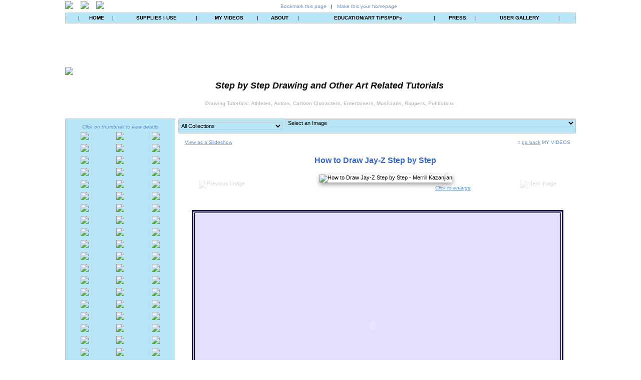

--- FILE ---
content_type: text/html; charset=windows-1251
request_url: https://merrillk.com/?part=fineart&articles_id=10816&act=artist1&artist=69&collection=
body_size: 20729
content:
<!DOCTYPE html PUBLIC "-//W3C//DTD XHTML 1.0 Transitional//EN" "http://www.w3.org/TR/xhtml1/DTD/xhtml1-transitional.dtd">
<html xmlns="http://www.w3.org/1999/xhtml">
<head>
<meta http-equiv="Content-Type" content="text/html; charset=windows-1251">
<title>How to Draw Jay-Z Step by Step  - Merrill Kazanjian</title>

<link rel="shortcut icon" href="data:image/x-icon;," type="image/x-icon"> <meta property="og:type" content="article" />
<meta property="og:title" content="How to Draw Jay-Z Step by Step  - Merrill Kazanjian" />
<meta property="og:description" content="How to Draw Jay-Z Step by Step  - Merrill Kazanjian                                                 Step 1: I recommend that you cut your paper in to a square shape to begin. While this recommendation is not necessary, the edges of the square will help you judge the placement of the lines in your drawing.&nbsp;  Step 2: Draw the big U shape and the small P shape. Notice their relative size to each other and to the rest of the square shape. Notice where the lines of each letter end, compared to the edges of the paper. Finally, notice that the U and the P tilt to the right.          Step 3: Put in the triangle shape at the top....close to the middle of the page. Also put in the line in the upper left corner.          Step 4: This is a tough step.....Do not expect to get this perfectly. These are shadow shapes around the eye and they are not as important as getting the position of the eye correct. Notice the general placement of this shape. It lies above the tail of the P shape and more than 1/2 the way up the U shape. Sketch it in quickly. Do not agonize over it.          Step 5: Draw in the eyes. Overall, they are almond shaped and notice that there is one eye length between each eye. Also, be sure to add the double line around the eyes.          Step 6: Add the nose. There is a strong shadow on both sides of the bridge of the nose. There is even a stronger shadow at the bottom and the nostrils will be merged in to a shape that looks like a flattened M.          Step 7: Add the rainbow shape that you see. Notice its origin from the shape in step 6.          Step 8: Add Jay-Z`s lips. The two lips together form a heart shape. The two lips are about equal in size to each other.          Step 9: Add the shirt and tie. Dont stress the placement of these shapes, they are irrelevant to the likeness.          Step 10: Finish the shirt and add his earring.        Step 11: Add the line below his chin.  &nbsp;                &nbsp;              15-Piece Drawing Set  Merrill`s Opinion: Faber-Castell makes the&nbsp;best drawing pencils. These pencils&nbsp;are mixed with graphite and clay and&nbsp;enhance an artists ability to create and layer dark tones.&nbsp;You will see me use this set in almost all of my videos.&nbsp;                                 Lyra Graphite Crayons  Merrill`s Opinion: Do you ever get TIRED of shading with a fine `tip` pencil? Get my `point`? This tool will save you time and money.  Click `MORE` to see me use this product in a video-                                 Robert Simmons White Sable Brushes  Merrill`s Opinion: Robert Simmons brushes get better with age. These synthetic brushes collect particles of graphite as they are rubbed on a piece of paper. This enables me to&nbsp;softly move and blend tones. Most often I use the `Flat Size 10` brush but it helps to have a variety of sizes and shapes.&nbsp;           &nbsp;                          Loew-Cornell Blending Stumps  Merrill`s Opinion- INVALUBLE tools for blending! These will cost you LESS than a trip on&nbsp;the subway (Less than 2 dollars) and enhance your shading capacity substantially! I like Leow-Cornell because the&nbsp;stump is more compact and&nbsp;the tips do not wear as easily as other brands.&nbsp;I use these tools in almost every one of my videos.                                 Blick White Sulphite Drawing Paper  Merrill`s Opinion: Really, I DARE YOU, try to find a better value than this one! 500 sheets of 80LB (thick) drawing paper for $11.50. AMAZING DEAL!......If you use computer paper to create your drawings, you are ROBBING yourself from seeing what you can really do! This paper has more `tooth` (texture on the surface) than computer paper and your ability to shade will be enhanced.                                  Coates Premium Artist`s Willow Charcoal  Merrill`s Opinion- I use this to block in large areas such as hair. This product can be combined with drawing pencils.                             General`s White Charcoal  Merrill`s Opinion- I use this to add highlights at the end of a drawing (I didnt use this for the Jay-Z Drawing though. It mixes with both pencil and charcoal. Each stick measures 3` &times; &frac14;` &times; &frac14;` (76 mm &times; 6 mm &times; 6 mm).                      &nbsp;      &nbsp;      &nbsp;      &nbsp;      &nbsp;      &nbsp;      &nbsp;      &nbsp;      &nbsp;      &nbsp;         " />
<meta property="og:image" content="//iown.website/bx/_files/113images/art_med/jay_z_finished.jpg" />
<meta property="og:url" content="https://merrillk.com/?part=fineart&articles_id=10816&act=artist1&artist=69&collection=" />
<meta property="og:site_name" content="merrillk.com" />
<meta name="twitter:card" content="summary" />
<meta name="twitter:title" content=?How to Draw Jay-Z Step by Step  - Merrill Kazanjian? />
<meta name="twitter:description" content="How to Draw Jay-Z Step by Step  - Merrill Kazanjian                                                 Step 1: I recommend that you cut your paper in to a square shape to begin. While this recommendation is not necessary, the edges of the square will help you judge the placement of the lines in your drawing.&nbsp;  Step 2: Draw the big U shape and the small P shape. Notice their relative size to each other and to the rest of the square shape. Notice where the lines of each letter end, compared to the edges of the paper. Finally, notice that the U and the P tilt to the right.          Step 3: Put in the triangle shape at the top....close to the middle of the page. Also put in the line in the upper left corner.          Step 4: This is a tough step.....Do not expect to get this perfectly. These are shadow shapes around the eye and they are not as important as getting the position of the eye correct. Notice the general placement of this shape. It lies above the tail of the P shape and more than 1/2 the way up the U shape. Sketch it in quickly. Do not agonize over it.          Step 5: Draw in the eyes. Overall, they are almond shaped and notice that there is one eye length between each eye. Also, be sure to add the double line around the eyes.          Step 6: Add the nose. There is a strong shadow on both sides of the bridge of the nose. There is even a stronger shadow at the bottom and the nostrils will be merged in to a shape that looks like a flattened M.          Step 7: Add the rainbow shape that you see. Notice its origin from the shape in step 6.          Step 8: Add Jay-Z`s lips. The two lips together form a heart shape. The two lips are about equal in size to each other.          Step 9: Add the shirt and tie. Dont stress the placement of these shapes, they are irrelevant to the likeness.          Step 10: Finish the shirt and add his earring.        Step 11: Add the line below his chin.  &nbsp;                &nbsp;              15-Piece Drawing Set  Merrill`s Opinion: Faber-Castell makes the&nbsp;best drawing pencils. These pencils&nbsp;are mixed with graphite and clay and&nbsp;enhance an artists ability to create and layer dark tones.&nbsp;You will see me use this set in almost all of my videos.&nbsp;                                 Lyra Graphite Crayons  Merrill`s Opinion: Do you ever get TIRED of shading with a fine `tip` pencil? Get my `point`? This tool will save you time and money.  Click `MORE` to see me use this product in a video-                                 Robert Simmons White Sable Brushes  Merrill`s Opinion: Robert Simmons brushes get better with age. These synthetic brushes collect particles of graphite as they are rubbed on a piece of paper. This enables me to&nbsp;softly move and blend tones. Most often I use the `Flat Size 10` brush but it helps to have a variety of sizes and shapes.&nbsp;           &nbsp;                          Loew-Cornell Blending Stumps  Merrill`s Opinion- INVALUBLE tools for blending! These will cost you LESS than a trip on&nbsp;the subway (Less than 2 dollars) and enhance your shading capacity substantially! I like Leow-Cornell because the&nbsp;stump is more compact and&nbsp;the tips do not wear as easily as other brands.&nbsp;I use these tools in almost every one of my videos.                                 Blick White Sulphite Drawing Paper  Merrill`s Opinion: Really, I DARE YOU, try to find a better value than this one! 500 sheets of 80LB (thick) drawing paper for $11.50. AMAZING DEAL!......If you use computer paper to create your drawings, you are ROBBING yourself from seeing what you can really do! This paper has more `tooth` (texture on the surface) than computer paper and your ability to shade will be enhanced.                                  Coates Premium Artist`s Willow Charcoal  Merrill`s Opinion- I use this to block in large areas such as hair. This product can be combined with drawing pencils.                             General`s White Charcoal  Merrill`s Opinion- I use this to add highlights at the end of a drawing (I didnt use this for the Jay-Z Drawing though. It mixes with both pencil and charcoal. Each stick measures 3` &times; &frac14;` &times; &frac14;` (76 mm &times; 6 mm &times; 6 mm).                      &nbsp;      &nbsp;      &nbsp;      &nbsp;      &nbsp;      &nbsp;      &nbsp;      &nbsp;      &nbsp;      &nbsp;         " />
<meta name="twitter:image" content="//iown.website/bx/_files/113images/art_med/" />
<meta name="twitter:url" content="https://merrillk.com/?part=fineart&articles_id=10816&act=artist1&artist=69&collection=" />


<meta name="keywords" content="how to draw jayz step by step, how to draw jay-z step by step, sean carter, shawn carter, pencil drawing, jay z artwork, jay z art, the blueprint how to draw step by step, athletes, cartoons, celebrities, rappers, musicians, singers, actors, famous people, draw">
<meta name="description" content="How to Draw Jay-Z Step by Step  - Merrill Kazanjian                                                 Step 1: I recommend that you cut your paper in to a square shape to begin. While this recommendation is not necessary, the edges of the square will help you judge the placement of the lines in your drawing.&nbsp;  Step 2: Draw the big U shape and the small P shape. Notice their relative size to each other and to the rest of the square shape. Notice where the lines of each letter end, compared to the edges of the paper. Finally, notice that the U and the P tilt to the right.          Step 3: Put in the triangle shape at the top....close to the middle of the page. Also put in the line in the upper left corner.          Step 4: This is a tough step.....Do not expect to get this perfectly. These are shadow shapes around the eye and they are not as important as getting the position of the eye correct. Notice the general placement of this shape. It lies above the tail of the P shape and more than 1/2 the way up the U shape. Sketch it in quickly. Do not agonize over it.          Step 5: Draw in the eyes. Overall, they are almond shaped and notice that there is one eye length between each eye. Also, be sure to add the double line around the eyes.          Step 6: Add the nose. There is a strong shadow on both sides of the bridge of the nose. There is even a stronger shadow at the bottom and the nostrils will be merged in to a shape that looks like a flattened M.          Step 7: Add the rainbow shape that you see. Notice its origin from the shape in step 6.          Step 8: Add Jay-Z`s lips. The two lips together form a heart shape. The two lips are about equal in size to each other.          Step 9: Add the shirt and tie. Dont stress the placement of these shapes, they are irrelevant to the likeness.          Step 10: Finish the shirt and add his earring.        Step 11: Add the line below his chin.  &nbsp;                &nbsp;              15-Piece Drawing Set  Merrill`s Opinion: Faber-Castell makes the&nbsp;best drawing pencils. These pencils&nbsp;are mixed with graphite and clay and&nbsp;enhance an artists ability to create and layer dark tones.&nbsp;You will see me use this set in almost all of my videos.&nbsp;                                 Lyra Graphite Crayons  Merrill`s Opinion: Do you ever get TIRED of shading with a fine `tip` pencil? Get my `point`? This tool will save you time and money.  Click `MORE` to see me use this product in a video-                                 Robert Simmons White Sable Brushes  Merrill`s Opinion: Robert Simmons brushes get better with age. These synthetic brushes collect particles of graphite as they are rubbed on a piece of paper. This enables me to&nbsp;softly move and blend tones. Most often I use the `Flat Size 10` brush but it helps to have a variety of sizes and shapes.&nbsp;           &nbsp;                          Loew-Cornell Blending Stumps  Merrill`s Opinion- INVALUBLE tools for blending! These will cost you LESS than a trip on&nbsp;the subway (Less than 2 dollars) and enhance your shading capacity substantially! I like Leow-Cornell because the&nbsp;stump is more compact and&nbsp;the tips do not wear as easily as other brands.&nbsp;I use these tools in almost every one of my videos.                                 Blick White Sulphite Drawing Paper  Merrill`s Opinion: Really, I DARE YOU, try to find a better value than this one! 500 sheets of 80LB (thick) drawing paper for $11.50. AMAZING DEAL!......If you use computer paper to create your drawings, you are ROBBING yourself from seeing what you can really do! This paper has more `tooth` (texture on the surface) than computer paper and your ability to shade will be enhanced.                                  Coates Premium Artist`s Willow Charcoal  Merrill`s Opinion- I use this to block in large areas such as hair. This product can be combined with drawing pencils.                             General`s White Charcoal  Merrill`s Opinion- I use this to add highlights at the end of a drawing (I didnt use this for the Jay-Z Drawing though. It mixes with both pencil and charcoal. Each stick measures 3` &times; &frac14;` &times; &frac14;` (76 mm &times; 6 mm &times; 6 mm).                      &nbsp;      &nbsp;      &nbsp;      &nbsp;      &nbsp;      &nbsp;      &nbsp;      &nbsp;      &nbsp;      &nbsp;         ">
<meta name="revisit-after" content="7 days" >
<meta name="robots" content="ALL">
<meta name="distribution" content=Global>
<meta http-equiv="Imagetoolbar" content="no">
<script>
//Block Java Errors
function blockError(){return true;}
window.onerror = blockError;
</script>
<SCRIPT Language="JavaScript">
<!-- hide from old browsers
function loadPage(pageURL){
location.href = pageURL.options[pageURL.selectedIndex].value
}
//-->
</SCRIPT>

<style>
BODY {
MARGIN: 0px;
	FONT-SIZE: 11px;
	font-family:  Verdana, Arial;
	COLOR: #000000;
	background-color: #FFFFFF;
}
.bgMain {BACKGROUND-COLOR: #FFFFFF; BORDER: #cccccc 1px solid; }
.bgMenu {BACKGROUND-COLOR: #B8E6F6; BORDER: #cccccc 1px solid; }

.border {BORDER: #cccccc 1px solid; } .bg {BACKGROUND-COLOR: #FFFFFF;} .border1 {BORDER: #B8E6F6 2px solid; } .bg1 {BACKGROUND-COLOR: #B8E6F6;} 
A {COLOR: #000000; TEXT-DECORATION: none}
A:hover {COLOR: #c20000; TEXT-DECORATION: underline;}

INPUT {BACKGROUND-COLOR: #B8E6F6; BORDER: #cccccc 1px solid; color: #000000; font-size: 11px; font-family:  Verdana, Arial; color: #000000; }
SELECT {BACKGROUND-COLOR: #B8E6F6; BORDER: #cccccc 1px solid; color: #000000; font-size: 11px; font-family:  Verdana, Arial; color: #000000; }
OPTION {BACKGROUND-COLOR: #B8E6F6; BORDER: #cccccc 0px solid; color: #000000; font-size: 11px; font-family:  Verdana, Arial; color: #000000; }
TEXTAREA {BACKGROUND-COLOR: #B8E6F6; BORDER: #cccccc 1px solid; color: #000000; font-size: 11px; font-family:  Verdana, Arial; color: #000000; scrollbar-base-color:#B8E6F6; }
.form TEXTAREA {BACKGROUND-COLOR: #B8E6F6; BORDER: #cccccc 1px solid; color: #000000; font-size: 11px; font-family:  Verdana, Arial; color: #000000; scrollbar-base-color:#B8E6F6; }
#inputTypeText30 INPUT[type=text] {height:30px;}

/*.form TEXTAREA {color: #000000;}*/
.formNoMargin {margin:0; padding:0;}
.noborder INPUT {BORDER: 0px;  background: transparent;}
.button {BORDER: #cccccc 2px solid; BACKGROUND-COLOR: #B8E6F6; PADDING:2px; COLOR: #000000; WIDTH:90px; FONT-SIZE: 10px; font-family:  Verdana, Arial; text-decoration:none; text-align:center; height:26px; }
.buttonSubmit {
  border: 1px solid #999999;
  border-top: 1px solid #cccccc; 
  background: #d6d6d6;
  background: -webkit-gradient(linear, left top, left bottom, from(#444444), to(#cccccc));
  background: -webkit-linear-gradient(top, #444444, #cccccc);
  background: -moz-linear-gradient(top, #444444, #cccccc);
  background: -ms-linear-gradient(top, #444444, #cccccc);
  background: -o-linear-gradient(top, #444444, #cccccc);
  height:38px;
  padding: 8px 18px;
  -webkit-border-radius: 7px; -moz-border-radius: 7px; border-radius: 7px;
  -moz-box-shadow: 0 3px 10px #999999; -webkit-box-shadow: 0 4px 10px #999999; box-shadow: 0 4px 10px #999999;
  text-shadow: rgba(0,0,0,.4) 0 1px 0;
  color: white; font-size: 16px; font-family: Arial, Sans-Serif; text-decoration:none; vertical-align: middle;
  }
.buttonSubmit:hover {border-top-color: #cccccc; background: #444444; color: #f90000;}
.buttonSubmit:active {border-top-color: #cccccc; background: #444444;}

HR {BORDER: #666666 1px dotted;}
.dashes {display: block; border-bottom: 1px dashed #B8E6F6; margin-bottom: 1px; margin-top: 2px;}
.img {BORDER: #555555 2px double; BORDER-TOP: #888888 2px double; BORDER-LEFT: 2px double #888888;}
IMG {filter:alpha(opacity=100);opacity:1;}

.topMenu {COLOR: #000000; FONT-SIZE: 10px; font-family:  Verdana, Arial; text-decoration:none;}
.topMenu A {COLOR: #000000; FONT-SIZE: 10px; font-family:  Verdana, Arial; text-decoration:none;}
.topMenu A:hover {COLOR: #c20000; FONT-SIZE: 10px; font-family:  Verdana, Arial; text-decoration:none; TEXT-DECORATION: underline;}
		.SiteTitle {COLOR: #0B0B0B; FONT-SIZE: 30px; font-family:  Arial; text-decoration:none; FONT-WEIGHT: bold;}
	.bottomMenu {COLOR: #; FONT-SIZE: 10px; font-family:  Verdana, Arial; text-decoration:none;}
	.bottomMenu A {COLOR: #; FONT-SIZE: 10px; font-family:  Verdana, Arial; text-decoration:none;}
	.bottomMenu A:hover {COLOR: #C20000; FONT-SIZE: 10px; font-family:  Verdana, Arial; TEXT-DECORATION: underline;}
	.slogan {COLOR: #C0C0C0; FONT-SIZE: 10px; font-family:  Verdana, Arial; text-decoration:none; FONT-WEIGHT: bold;}
	.slogan A {COLOR: #C0C0C0; FONT-SIZE: 10px; font-family:  Verdana, Arial; text-decoration:none; FONT-WEIGHT: bold;}
	.slogan A:hover {COLOR: #C20000; FONT-SIZE: 10px; font-family:  Verdana, Arial; TEXT-DECORATION: underline;}
	.custField {COLOR: Silver; FONT-SIZE: 10px; font-family:  Verdana, Arial; text-decoration:none;}
	.copyright {COLOR: #666666; FONT-SIZE: 10px; font-family:  Verdana, Arial; text-decoration:none;}
	.copyright A {COLOR: #666666; FONT-SIZE: 10px; font-family:  Verdana, Arial; text-decoration:none;}
	.copyright A:hover {COLOR: #C20000; FONT-SIZE: 10px; font-family:  Verdana, Arial; text-decoration:none;}
	.fontMenu {COLOR: #000000;}
.fontMenu A {COLOR: #000000;}
.fontMenu A:hover {COLOR: #c20000; TEXT-DECORATION: underline;}
.fontBotMenu {COLOR: #;}
.fontBotMenu A {COLOR: #;}
.fontBotMenu A:hover {COLOR: #c20000; TEXT-DECORATION: underline;}
.fontVeryTopMenu {COLOR: #;}
.fontVeryTopMenu A {COLOR: #;}
.fontVeryTopMenu A:hover {COLOR: #c20000; TEXT-DECORATION: underline;}
.main {COLOR: #000000;}
.main A {COLOR: #000000;}
.main A:hover {COLOR: #c20000; TEXT-DECORATION: underline;}
.submain {COLOR: #6699CC;}
.submain A {COLOR: #6699CC;}
.submain A:hover {COLOR: #c20000; TEXT-DECORATION: underline;}
.accent {COLOR: #336699;}
.accent A {COLOR: #336699;}
.accent A:hover {COLOR: #C20000; TEXT-DECORATION: underline;}
.title {COLOR: #3366CC; font-family: Arial,Verdana; text-decoration:none;}
.title A {COLOR: #3366CC;}
.title A:hover {COLOR: #c20000; TEXT-DECORATION: underline;}
.alert {COLOR: #663399; FONT-SIZE: 16px; font-family: Arial; text-decoration:none; FONT-WEIGHT: bold;}
.fontCopyright {COLOR: #666666;}
.fontCopyright A {COLOR: #666666;}
.fontCopyright A:hover {COLOR: #C20000; TEXT-DECORATION: underline;}

.s10 {FONT-SIZE: 10px; font-family:  Verdana, Arial; text-decoration:none;}
.s10 A {FONT-SIZE: 10px; font-family:  Verdana, Arial; TEXT-DECORATION: none}
.s10 A:hover {FONT-SIZE: 10px; font-family:  Verdana, Arial; TEXT-DECORATION: underline}
.s11 { font-family:  Verdana, Arial; text-decoration:none;}
.s11 A {FONT-SIZE: 11px; font-family:  Verdana, Arial; TEXT-DECORATION: none}
.s11 A:hover {FONT-SIZE: 11px; font-family:  Verdana, Arial; TEXT-DECORATION: underline}
.s12 {FONT-SIZE: 12px; font-family:  Verdana, Arial; text-decoration:none;}
.s12 A {FONT-SIZE: 12px; font-family:  Verdana, Arial; TEXT-DECORATION: none}
.s12 A:hover {FONT-SIZE: 12px; font-family:  Verdana, Arial; TEXT-DECORATION: underline}
.s13 {FONT-SIZE: 13px; font-family:  Verdana, Arial; text-decoration:none;}
.s13 A {FONT-SIZE: 13px; font-family:  Verdana, Arial; TEXT-DECORATION: none}
.s13 A:hover {FONT-SIZE: 13px; font-family:  Verdana, Arial; TEXT-DECORATION: underline}
.s16 {FONT-SIZE: 16px; font-family: Arial; text-decoration:none;}
.s16 A {FONT-SIZE: 16px; font-family:  Arial; TEXT-DECORATION: none}
.s16 A:hover {FONT-SIZE: 16px; font-family:  Arial; TEXT-DECORATION: underline}
.s18 {FONT-SIZE: 18px; font-family:  Arial; text-decoration:none;}
.s22 {FONT-SIZE: 22px; font-family: Arial; text-decoration:none;}
.s24 {FONT-SIZE: 24px; font-family:  Arial; text-decoration:none;}
.black {COLOR: #000000;}
.black A {COLOR: #000000;}
.black A:hover {COLOR: #ff0000;}

.shadowbox {
  border: 0px solid #999999;   /*padding: 0px; padding: 12px;*/
  /*margin-bottom:0px; margin-bottom:20px;*/
  -moz-box-shadow:0 3px 10px #999999;
  -webkit-box-shadow: 0 4px 10px #999999;
  box-shadow: 0 4px 10px #999999;
 /* width:auto!important;*/
}
.shadowHalfbox { /*not used yet*/
	BACKGROUND-COLOR: #B8E6F6;
	-moz-box-shadow:0 4px 10px #999999;
	-webkit-box-shadow: 0 4px 10px #999999;
	box-shadow: 0 4px 10px #999999;
	-moz-border-radius:4px; -webkit-border-radius:4px; -o-border-radius: 4px; border-radius: 4px 4px 4px 4px;
}
.round {border: #B8E6F6 1px solid; background: #1d1d1d; -moz-border-radius:6px; -webkit-border-radius:6px; -o-border-radius: 6px; border-radius: 6px 6px 6px 6px;}
</style>


<style type="text/css">
.grad_button {
	/*display: inline-block;*/ /* dropdown menu problem*/
	zoom: 1; /* zoom and *display = ie7 hack for display:inline-block */
	*display: inline;
	vertical-align: baseline;
	margin: 0 2px;
	outline: none;
	/*cursor: pointer;*/
	text-align: center;
	text-decoration: none;
	/*font: 14px/100% Arial, Helvetica, sans-serif;	*/
	padding: .9em .95em .9em; /* top, sides, bottom */
	/* text-shadow: 0 1px 1px rgba(255, 255, 255, 1);   now white, was rgba(0,0,0,.3)*/
	
	-webkit-border-radius: .3em; 
	-moz-border-radius: .3em;
	border-radius: .3em;
	-moz-box-shadow: 0 3px 5px #999999;
	-webkit-box-shadow: 0 4px 5px #999999;
	box-shadow: 0 3px 4px #999999;
	
	color: #000000;
	FONT-SIZE: 10px; FONT-FAMILY: Verdana, Arial; TEXT-DECORATION: none;
	
	border: solid 1px #cccccc;
	background: #FFFFFF;
	background: -webkit-gradient(linear, left top, left bottom, from(#FFFFFF), to(#B8E6F6));
	background: -moz-linear-gradient(top,  #FFFFFF,  #B8E6F6);
	filter:  progid:DXImageTransform.Microsoft.gradient(startColorstr='#FFFFFF', endColorstr='#B8E6F6');
}
.grad_button:hover {
	/*color: #c20000;*/
	FONT-SIZE: 10px; FONT-FAMILY: Verdana, Arial; TEXT-DECORATION: none;
	
	background: #B8E6F6;
	background: -webkit-gradient(linear, left top, left bottom, from(#B8E6F6), to(#FFFFFF));
	background: -moz-linear-gradient(top,  #B8E6F6,  #FFFFFF);
	filter:  progid:DXImageTransform.Microsoft.gradient(startColorstr='#B8E6F6', endColorstr='#FFFFFF');
}
.grad_button:active {
	position: relative;
	top: 1px;
	
	color: #c20000; 
	FONT-SIZE: 10px; FONT-FAMILY: Verdana, Arial; TEXT-DECORATION: none;
	
	background: -webkit-gradient(linear, left top, left bottom, from(#B8E6F6), to(#FFFFFF));
	background: -moz-linear-gradient(top,  #B8E6F6,  #FFFFFF);
	filter:  progid:DXImageTransform.Microsoft.gradient(startColorstr='#B8E6F6', endColorstr='#FFFFFF');
}
</style><!-- <LINK href="//iown.website/_css/styles_white.css" type="text/css" rel=stylesheet> -->
</head>
<!-- L:101 -->

<style>html {height:100%;}
body {height:100%; margin:0; padding:0;}

#mainStretchingBG {background: url(https://iown.website/bx/_files/113images/common_logo/background_black_med3_w_feet_fin.jpg) repeat top left #FFFFFF !important;
HEIGHT:100% !important;}

/* Content Transparent BG */
#contentTransparentBG{background-color: rgba(255,255,255,1);
border: 0px solid #c20000 !important; } /* 0.7 - opacity */
#headerTransparentBG{background-color: rgba(255,255,255,1);
border: 0px solid #c20000 !important; }
#footerTransparentBG{background-color: rgba(184,230,246,1);
border: 0px solid #c20000 !important; }
</style>

<body leftmargin="0" topmargin="0" rightmargin="0" bottommargin="0" marginwidth="0" marginheight="0" id="mainStretchingBG">
<!-- <div id="mainStretchingBG111"> -->
<table align="center" width="920" cellspacing="0" cellpadding="0" border="0"  background="" style="HEIGHT:100% !important;" id="contentTransparentBG"><tr>
<td rowspan="2" valign="top"><img src="//iown.website/_css/0.gif" width="10" height="10"></td>
<td valign="top">
<table align="center" width="900" style="BORDER:0px;" cellspacing="0" cellpadding="0" border="0">
<tr>
<td height="1%" valign="top">		<table width="100%" height="2" border="0" cellpadding="0" cellspacing="0">
		<tr>
					<td align="left" class="s10" style="padding: 2px 10px 2px 0px;">
				<a href="http://twitter.com/kazanjianm" target="_blank"><img src="//iown.website/_css/twitter1.png" width="21" border="0" style="float:left; margin-right:10px;"></a>	<a href="http://youtube.com/kazanjianm" target="_blank"><img src="//iown.website/_css/youtube1.png" width="21" border="0" style="float:left; margin-right:10px;"></a>				<a href="http://facebook.com/kazanjianm" target="_blank"><img src="//iown.website/_css/facebook1.png" width="21" border="0" style="float:left; margin-right:10px;"></a>	<iframe  src="//www.facebook.com/plugins/like.php?href=http%3A%2F%2Fmerrillk.com&amp;send=false&amp;layout=button_count&amp;width=100&amp;show_faces=false&amp;action=like&amp;colorscheme=light&amp;font&amp;height=21" scrolling="no" frameborder="0" style="border:none; overflow:hidden; width:100px; height:21px; float:left; padding-right:10px;" allowTransparency="true"></iframe>			</td>
				
				<td align="left" class="s10" style="padding: 0px 30px 0px 0px;">
			    <a href="#"
       onclick="window.external.AddFavorite('//merrillk.com/?part=fineart&articles_id=10816&act=artist1&artist=69&collection=','Step by Step Drawing and Other Art Related Tutorials');"
       style="FONT-WEIGHT:normal; COLOR: #6699CC; FONT-SIZE: 10px;"
       OnMouseOver="this.style.color='#336699';"
       OnMouseOut="this.style.color='#6699CC';">Bookmark this page</a>&nbsp;&nbsp;&nbsp;| &nbsp;
    <a href="#"
       onclick="this.style.behavior='url(#default#homepage)';this.setHomePage('//merrillk.com/?part=fineart&articles_id=10816&act=artist1&artist=69&collection=');"
       style="FONT-WEIGHT:normal; COLOR: #6699CC; FONT-SIZE: 10px;"
       OnMouseOver="this.style.color='#336699';"
       OnMouseOut="this.style.color='#6699CC';">Make this your homepage</a>&nbsp;
  












</td>	
		<td align="right" width="5%" nowrap class="submain s10" style="padding: 0px 0px 0px 0px;">
			












			












			












&nbsp;&nbsp;&nbsp;&nbsp;</td>
		</tr></table>
</td></tr>


















<tr>
<td style="HEIGHT:20px;" valign="top" style="padding: 5px 0px 0px 0px;">
	<table width="100%" align="center" border="0" cellpadding="0" cellspacing="0"  class="bgMenu">
	<tr>
	<td valign="top">
	<img src="//iown.website/_css/0.gif" width="10" height="20"></td>
		
            <td class="topMenu" align="center">&nbsp;|&nbsp;</td>
        <td align="center" style="FONT-WEIGHT:bold;" class="topMenu"nowrap><a
            href="//merrillk.com">HOME</b></a>
        </td>
      <td class="topMenu">
                &nbsp;|&nbsp;
            </td>
      <td align="center" style="FONT-WEIGHT:bold;" class="topMenu" nowrap><a href="/?sid=135&idpage=SUPPLIES_I_USE" id="sub_publications" rel="rel_publications">SUPPLIES I USE</a></b></td><td class="topMenu">&nbsp;|&nbsp;</td><td align="center" style="FONT-WEIGHT:bold;" class="topMenu" nowrap><a href="/?sid=119&act=artist1&artist=69&idpage=MY_VIDEOS&idpage=Merrill_Kazanjian" id="sub_gallery" rel="rel_gallery">MY VIDEOS</a></b></td><td class="topMenu">&nbsp;|&nbsp;</td><td align="center" style="FONT-WEIGHT:bold;" class="topMenu" nowrap><a href="/?sid=170&idpage=ABOUT" id="sub_about" rel="rel_about">ABOUT</a></b></td><td class="topMenu">&nbsp;|&nbsp;</td><td align="center" style="FONT-WEIGHT:bold;" class="topMenu" nowrap><a href="/?sid=145&idpage=EDUCATION/ART_TIPS/PDFs" id="sub_journal" rel="rel_journal">EDUCATION/ART TIPS/PDFs</a></b></td><td class="topMenu">&nbsp;|&nbsp;</td><td align="center" style="FONT-WEIGHT:bold;" class="topMenu" nowrap><a href="/?sid=130&idpage=PRESS" id="sub_articles" rel="rel_articles">PRESS</a></b></td><td class="topMenu">&nbsp;|&nbsp;</td><td align="center" style="FONT-WEIGHT:bold;" class="topMenu" nowrap><a href="/?sid=720&idpage=USER_GALLERY" id="sub_orderPage" rel="rel_orderPage">USER GALLERY</a></b></td><td class="topMenu">&nbsp;|&nbsp;</td>  <!-- <td align="center"  style="FONT-WEIGHT:bold" nowrap><a href=""></b></a></td>
					<td >&nbsp;&nbsp;|&nbsp;&nbsp;</td> -->
  












	<td align="right" valign="top">
	<img src="//iown.website/_css/0.gif" width="10" height="20"></td>
	</tr></table>
</td></tr>
<tr>
<td height="1%" style="HEIGHT:5px;"><img src="//iown.website/_css/0.gif" width="5" height="5"></td>
</tr></tr>


<tr>
<td height="180" style="HEIGHT:180px; " background="https://iown.website/bx/_files/113images/common_logo/merrillk_banner.jpg"  id="headerTransparentBG" style="text-decoration:none; border:0px;">		<a href="/" style="text-decoration:none; border:0px;">  <table width="100%"  cellpadding="0" cellspacing="0" border="0">
    <!--  height="" -->    <tr>
      <td width="1%" align="center">
        <a href="/" style="text-decoration:none;"><img
            src="https://iown.website/bx/_files/113images/common_logo/little_old_man1_small.jpg" height=180border="0"
            style="padding:0px !important; margin:0px !important; margin-right:20px !important;">
          </a>      </td>
      <td width="98%" valign="top">
        <table width="100%" height="140" align="center"
               cellpadding="0" cellspacing="0" border=0
               style="text-decoration:none; border:0px;">
          
          
          
          
                      <tr>
            <td height="110"
                align="center" valign="bottom"
                >
              <span
                style="font-style:italic; font-weight:bold; FONT-SIZE:18px; COLOR:#0B0B0B;">Step by Step Drawing and Other Art Related Tutorials</span>
            </td></tr>
                      <tr>
            <td align="center"
                valign="bottom" >
              <b
                style="WIDTH: 550px; FONT-SIZE:10px; COLOR:#C0C0C0;">Drawing Tutorials: Athletes, Actors, Cartoon Characters, Entertainers, Musicians, Rappers, Politicians</b>
            </td></tr>        </table>
      </td>
    </tr>
  </table>













</a>
	</td></tr>
<tr>
<td height="1%" style="HEIGHT:5px;"><img src="//iown.website/_css/0.gif" width="5" height="5">
</td></tr>












<tr><td valign="top">

<table width="900" border="0" cellpadding="0" cellspacing="0"><tr>





<td valign="top" class="bgMenu" width="218"><img src="//iown.website/_css/0.gif" width="218" height="10">































  <div align="center">
    <!-- <FORM>
<i class="submain s10">Select Collection</i><br>
<SELECT style="margin: 0px; name="selectCollection" onChange="loadPage(this)">
	<OPTION selected VALUE="/?part=fineart&collection="></OPTION>
</select></FORM>
 -->
    <i class="submain s10">Click on thumbnail to view details</i><br></div>
      <table align="center" width="214" border="0" cellpadding="3" cellspacing="2">
    <tr>
            <td class="main " align="center">

        
          <a
            href="/?part=fineart&articles_id=18075&act=artist1&artist=69&collection=">
            <img height=60              src="https://iown.website/bx/_files/113images/art/diverp.jpg"
              border="0"></a>

        
        </td>
                  <td class="main " align="center">

        
          <a
            href="/?part=fineart&articles_id=15429&act=artist1&artist=69&collection=">
            <img height=60              src="https://iown.website/bx/_files/113images/art/mario.jpg"
              border="0"></a>

        
        </td>
                  <td class="main " align="center">

        
          <a
            href="/?part=fineart&articles_id=14077&act=artist1&artist=69&collection=">
            <img height=60              src="https://iown.website/bx/_files/113images/art/derrick_rose_grey.jpg"
              border="0"></a>

        
        </td>
      </tr>
    <tr>             <td class="main " align="center">

        
          <a
            href="/?part=fineart&articles_id=13970&act=artist1&artist=69&collection=">
            <img width=60              src="https://iown.website/bx/_files/113images/art/minaj_6.jpg"
              border="0"></a>

        
        </td>
                  <td class="main " align="center">

        
          <a
            href="/?part=fineart&articles_id=13965&act=artist1&artist=69&collection=">
            <img height=60              src="https://iown.website/bx/_files/113images/art/clint.jpg"
              border="0"></a>

        
        </td>
                  <td class="main " align="center">

        
          <a
            href="/?part=fineart&articles_id=13881&act=artist1&artist=69&collection=">
            <img height=60              src="https://iown.website/bx/_files/113images/art/figure_drawing_figure_1.jpg"
              border="0"></a>

        
        </td>
      </tr>
    <tr>             <td class="main " align="center">

        
          <a
            href="/?part=fineart&articles_id=13483&act=artist1&artist=69&collection=">
            <img width=60              src="https://iown.website/bx/_files/113images/art/111lennon.jpg"
              border="0"></a>

        
        </td>
                  <td class="main " align="center">

        
          <a
            href="/?part=fineart&articles_id=13449&act=artist1&artist=69&collection=">
            <img width=60              src="https://iown.website/bx/_files/113images/art/dsc08826.jpg"
              border="0"></a>

        
        </td>
                  <td class="main " align="center">

        
          <a
            href="/?part=fineart&articles_id=13277&act=artist1&artist=69&collection=">
            <img width=60              src="https://iown.website/bx/_files/113images/art/dsc08814.jpg"
              border="0"></a>

        
        </td>
      </tr>
    <tr>             <td class="main " align="center">

        
          <a
            href="/?part=fineart&articles_id=13272&act=artist1&artist=69&collection=">
            <img width=60              src="https://iown.website/bx/_files/113images/art/joker_finished.jpg"
              border="0"></a>

        
        </td>
                  <td class="main " align="center">

        
          <a
            href="/?part=fineart&articles_id=13264&act=artist1&artist=69&collection=">
            <img width=60              src="https://iown.website/bx/_files/113images/art/bob_marley.jpg"
              border="0"></a>

        
        </td>
                  <td class="main " align="center">

        
          <a
            href="/?part=fineart&articles_id=12942&act=artist1&artist=69&collection=">
            <img width=60              src="https://iown.website/bx/_files/113images/art/hetfield.jpg"
              border="0"></a>

        
        </td>
      </tr>
    <tr>             <td class="main " align="center">

        
          <a
            href="/?part=fineart&articles_id=12826&act=artist1&artist=69&collection=">
            <img width=60              src="https://iown.website/bx/_files/113images/art/27a.jpg"
              border="0"></a>

        
        </td>
                  <td class="main " align="center">

        
          <a
            href="/?part=fineart&articles_id=12733&act=artist1&artist=69&collection=">
            <img width=60              src="https://iown.website/bx/_files/113images/art/holding_hands_fin.jpg"
              border="0"></a>

        
        </td>
                  <td class="main " align="center">

        
          <a
            href="/?part=fineart&articles_id=12659&act=artist1&artist=69&collection=">
            <img width=60              src="https://iown.website/bx/_files/113images/art/snapshot.jpg"
              border="0"></a>

        
        </td>
      </tr>
    <tr>             <td class="main " align="center">

        
          <a
            href="/?part=fineart&articles_id=12655&act=artist1&artist=69&collection=">
            <img width=60              src="https://iown.website/bx/_files/113images/art/18.jpg"
              border="0"></a>

        
        </td>
                  <td class="main " align="center">

        
          <a
            href="/?part=fineart&articles_id=12101&act=artist1&artist=69&collection=">
            <img width=60              src="https://iown.website/bx/_files/113images/art/19.jpg"
              border="0"></a>

        
        </td>
                  <td class="main " align="center">

        
          <a
            href="/?part=fineart&articles_id=12100&act=artist1&artist=69&collection=">
            <img width=60              src="https://iown.website/bx/_files/113images/art/carmelo_anthony_4.jpg"
              border="0"></a>

        
        </td>
      </tr>
    <tr>             <td class="main " align="center">

        
          <a
            href="/?part=fineart&articles_id=11538&act=artist1&artist=69&collection=">
            <img width=60              src="https://iown.website/bx/_files/113images/art/amare_step_by_step.jpg"
              border="0"></a>

        
        </td>
                  <td class="main " align="center">

        
          <a
            href="/?part=fineart&articles_id=11497&act=artist1&artist=69&collection=">
            <img width=60              src="https://iown.website/bx/_files/113images/art/paint_4.jpg"
              border="0"></a>

        
        </td>
                  <td class="main " align="center">

        
          <a
            href="/?part=fineart&articles_id=11223&act=artist1&artist=69&collection=">
            <img width=60              src="https://iown.website/bx/_files/113images/art/durer_hands.jpg"
              border="0"></a>

        
        </td>
      </tr>
    <tr>             <td class="main " align="center">

        
          <a
            href="/?part=fineart&articles_id=11139&act=artist1&artist=69&collection=">
            <img width=60              src="https://iown.website/bx/_files/113images/art/rules_4__0.jpg"
              border="0"></a>

        
        </td>
                  <td class="main " align="center">

        
          <a
            href="/?part=fineart&articles_id=11123&act=artist1&artist=69&collection=">
            <img width=60              src="https://iown.website/bx/_files/113images/art/fin__0.jpg"
              border="0"></a>

        
        </td>
                  <td class="main " align="center">

        
          <a
            href="/?part=fineart&articles_id=10845&act=artist1&artist=69&collection=">
            <img width=60              src="https://iown.website/bx/_files/113images/art/nerd.jpg"
              border="0"></a>

        
        </td>
      </tr>
    <tr>             <td class="main " align="center">

        
          <a
            href="/?part=fineart&articles_id=10844&act=artist1&artist=69&collection=">
            <img width=60              src="https://iown.website/bx/_files/113images/art/skullf2.jpg"
              border="0"></a>

        
        </td>
                  <td class="main " align="center">

        
          <a
            href="/?part=fineart&articles_id=10843&act=artist1&artist=69&collection=">
            <img width=60              src="https://iown.website/bx/_files/113images/art/merrill_fb_favor.jpg"
              border="0"></a>

        
        </td>
                  <td class="main " align="center">

        
          <a
            href="/?part=fineart&articles_id=10842&act=artist1&artist=69&collection=">
            <img width=60              src="https://iown.website/bx/_files/113images/art/life_in_a_day_merrill_kazanjian_artwork.jpg"
              border="0"></a>

        
        </td>
      </tr>
    <tr>             <td class="main " align="center">

        
          <a
            href="/?part=fineart&articles_id=10841&act=artist1&artist=69&collection=">
            <img width=60              src="https://iown.website/bx/_files/113images/art/cheerleader_finished.jpg"
              border="0"></a>

        
        </td>
                  <td class="main " align="center">

        
          <a
            href="/?part=fineart&articles_id=10839&act=artist1&artist=69&collection=">
            <img width=60              src="https://iown.website/bx/_files/113images/art/powerlifter.jpg"
              border="0"></a>

        
        </td>
                  <td class="main " align="center">

        
          <a
            href="/?part=fineart&articles_id=10838&act=artist1&artist=69&collection=">
            <img width=60              src="https://iown.website/bx/_files/113images/art/facial_expressions_grief_2.jpg"
              border="0"></a>

        
        </td>
      </tr>
    <tr>             <td class="main " align="center">

        
          <a
            href="/?part=fineart&articles_id=10837&act=artist1&artist=69&collection=">
            <img width=60              src="https://iown.website/bx/_files/113images/art/annoying_orange_3.jpg"
              border="0"></a>

        
        </td>
                  <td class="main " align="center">

        
          <a
            href="/?part=fineart&articles_id=10836&act=artist1&artist=69&collection=">
            <img width=60              src="https://iown.website/bx/_files/113images/art/part_5.jpg"
              border="0"></a>

        
        </td>
                  <td class="main " align="center">

        
          <a
            href="/?part=fineart&articles_id=10835&act=artist1&artist=69&collection=">
            <img width=60              src="https://iown.website/bx/_files/113images/art/part_4.jpg"
              border="0"></a>

        
        </td>
      </tr>
    <tr>             <td class="main " align="center">

        
          <a
            href="/?part=fineart&articles_id=10834&act=artist1&artist=69&collection=">
            <img width=60              src="https://iown.website/bx/_files/113images/art/part_3.jpg"
              border="0"></a>

        
        </td>
                  <td class="main " align="center">

        
          <a
            href="/?part=fineart&articles_id=10833&act=artist1&artist=69&collection=">
            <img width=60              src="https://iown.website/bx/_files/113images/art/face_proportions_2.jpg"
              border="0"></a>

        
        </td>
                  <td class="main " align="center">

        
          <a
            href="/?part=fineart&articles_id=10832&act=artist1&artist=69&collection=">
            <img width=60              src="https://iown.website/bx/_files/113images/art/face_proportions.jpg"
              border="0"></a>

        
        </td>
      </tr>
    <tr>             <td class="main " align="center">

        
          <a
            href="/?part=fineart&articles_id=10826&act=artist1&artist=69&collection=">
            <img width=60              src="https://iown.website/bx/_files/113images/art/wtf2.jpg"
              border="0"></a>

        
        </td>
                  <td class="main " align="center">

        
          <a
            href="/?part=fineart&articles_id=10825&act=artist1&artist=69&collection=">
            <img width=60              src="https://iown.website/bx/_files/113images/art/megan_fox_3.jpg"
              border="0"></a>

        
        </td>
                  <td class="main " align="center">

        
          <a
            href="/?part=fineart&articles_id=10824&act=artist1&artist=69&collection=">
            <img width=60              src="https://iown.website/bx/_files/113images/art/lamborghini_3.jpg"
              border="0"></a>

        
        </td>
      </tr>
    <tr>             <td class="main " align="center">

        
          <a
            href="/?part=fineart&articles_id=10823&act=artist1&artist=69&collection=">
            <img width=60              src="https://iown.website/bx/_files/113images/art/gagafin_2.jpg"
              border="0"></a>

        
        </td>
                  <td class="main " align="center">

        
          <a
            href="/?part=fineart&articles_id=10822&act=artist1&artist=69&collection=">
            <img width=60              src="https://iown.website/bx/_files/113images/art/leonidas.jpg"
              border="0"></a>

        
        </td>
                  <td class="main " align="center">

        
          <a
            href="/?part=fineart&articles_id=10821&act=artist1&artist=69&collection=">
            <img width=60              src="https://iown.website/bx/_files/113images/art/mugshot_morph_2.jpg"
              border="0"></a>

        
        </td>
      </tr>
    <tr>             <td class="main " align="center">

        
          <a
            href="/?part=fineart&articles_id=10820&act=artist1&artist=69&collection=">
            <img width=60              src="https://iown.website/bx/_files/113images/art/jordan_drawing_part_2.jpg"
              border="0"></a>

        
        </td>
                  <td class="main " align="center">

        
          <a
            href="/?part=fineart&articles_id=10819&act=artist1&artist=69&collection=">
            <img width=60              src="https://iown.website/bx/_files/113images/art/jordan_drawing_part_1.jpg"
              border="0"></a>

        
        </td>
                  <td class="main " align="center">

        
          <a
            href="/?part=fineart&articles_id=10818&act=artist1&artist=69&collection=">
            <img width=60              src="https://iown.website/bx/_files/113images/art/cobain_fin_2.jpg"
              border="0"></a>

        
        </td>
      </tr>
    <tr>             <td class="main " align="center">

        
          <a
            href="/?part=fineart&articles_id=10817&act=artist1&artist=69&collection=">
            <img width=60              src="https://iown.website/bx/_files/113images/art/eminem_image.jpg"
              border="0"></a>

        
        </td>
                  <td class="main " align="center">

        
          <a
            href="/?part=fineart&articles_id=10816&act=artist1&artist=69&collection=">
            <img width=60              src="https://iown.website/bx/_files/113images/art/jay_z_finished.jpg"
              border="0"></a>

        
        </td>
                  <td class="main " align="center">

        
          <a
            href="/?part=fineart&articles_id=10815&act=artist1&artist=69&collection=">
            <img width=60              src="https://iown.website/bx/_files/113images/art/durant_2_small.jpg"
              border="0"></a>

        
        </td>
      </tr>
    <tr>             <td class="main " align="center">

        
          <a
            href="/?part=fineart&articles_id=10814&act=artist1&artist=69&collection=">
            <img width=60              src="https://iown.website/bx/_files/113images/art/scooby_animation_2_med.jpg"
              border="0"></a>

        
        </td>
                  <td class="main " align="center">

        
          <a
            href="/?part=fineart&articles_id=9584&act=artist1&artist=69&collection=">
            <img width=60              src="https://iown.website/bx/_files/113images/art/tupac_fin.jpg"
              border="0"></a>

        
        </td>
                  <td class="main " align="center">

        
          <a
            href="/?part=fineart&articles_id=8462&act=artist1&artist=69&collection=">
            <img width=60              src="https://iown.website/bx/_files/113images/art/dsc05946_dark.jpg"
              border="0"></a>

        
        </td>
      </tr>
    <tr>             <td class="main " align="center">

        
          <a
            href="/?part=fineart&articles_id=8446&act=artist1&artist=69&collection=">
            <img width=60              src="https://iown.website/bx/_files/113images/art/bush_16_small.jpg"
              border="0"></a>

        
        </td>
                  <td class="main " align="center">

        
          <a
            href="/?part=fineart&articles_id=8423&act=artist1&artist=69&collection=">
            <img width=60              src="https://iown.website/bx/_files/113images/art/fin.jpg"
              border="0"></a>

        
        </td>
                  <td class="main " align="center">

        
          <a
            href="/?part=fineart&articles_id=8315&act=artist1&artist=69&collection=">
            <img width=60              src="https://iown.website/bx/_files/113images/art/production_12_4.jpg"
              border="0"></a>

        
        </td>
      </tr>
    <tr>             <td class="main " align="center">

        
          <a
            href="/?part=fineart&articles_id=8107&act=artist1&artist=69&collection=">
            <img width=60              src="https://iown.website/bx/_files/113images/art/dsc05833.jpg"
              border="0"></a>

        
        </td>
                  <td class="main " align="center">

        
          <a
            href="/?part=fineart&articles_id=8053&act=artist1&artist=69&collection=">
            <img width=60              src="https://iown.website/bx/_files/113images/art/finished.jpg"
              border="0"></a>

        
        </td>
                  <td class="main " align="center">

        
          <a
            href="/?part=fineart&articles_id=7450&act=artist1&artist=69&collection=">
            <img width=60              src="https://iown.website/bx/_files/113images/art/labeled_copy_2.jpg"
              border="0"></a>

        
        </td>
      </tr>
    <tr>             <td class="main " align="center">

        
          <a
            href="/?part=fineart&articles_id=7064&act=artist1&artist=69&collection=">
            <img width=60              src="https://iown.website/bx/_files/113images/art/dsc05630.jpg"
              border="0"></a>

        
        </td>
                  <td class="main " align="center">

        
          <a
            href="/?part=fineart&articles_id=6974&act=artist1&artist=69&collection=">
            <img width=60              src="https://iown.website/bx/_files/113images/art/15.jpg"
              border="0"></a>

        
        </td>
                  <td class="main " align="center">

        
          <a
            href="/?part=fineart&articles_id=6953&act=artist1&artist=69&collection=">
            <img width=60              src="https://iown.website/bx/_files/113images/art/myspace_self_pic_composition.jpg"
              border="0"></a>

        
        </td>
      </tr>
    <tr>             <td class="main " align="center">

        
          <a
            href="/?part=fineart&articles_id=6935&act=artist1&artist=69&collection=">
            <img height=60              src="https://iown.website/bx/_files/113images/art/dsc05580.jpg"
              border="0"></a>

        
        </td>
                  <td class="main " align="center">

        
          <a
            href="/?part=fineart&articles_id=6521&act=artist1&artist=69&collection=">
            <img width=60              src="https://iown.website/bx/_files/113images/art/ping_pong_match.jpg"
              border="0"></a>

        
        </td>
                  <td class="main " align="center">

        
          <a
            href="/?part=fineart&articles_id=6509&act=artist1&artist=69&collection=">
            <img width=60              src="https://iown.website/bx/_files/113images/art/dsc05499.jpg"
              border="0"></a>

        
        </td>
      </tr>
    <tr>             <td class="main " align="center">

        
          <a
            href="/?part=fineart&articles_id=6485&act=artist1&artist=69&collection=">
            <img height=60              src="https://iown.website/bx/_files/113images/art/beyonce_black_and_white.jpg"
              border="0"></a>

        
        </td>
                  <td class="main " align="center">

        
          <a
            href="/?part=fineart&articles_id=6420&act=artist1&artist=69&collection=">
            <img height=60              src="https://iown.website/bx/_files/113images/art/doggie_fin.jpg"
              border="0"></a>

        
        </td>
                  <td class="main " align="center">

        
          <a
            href="/?part=fineart&articles_id=6414&act=artist1&artist=69&collection=">
            <img width=60              src="https://iown.website/bx/_files/113images/art/pointing_hand_for_web.jpg"
              border="0"></a>

        
        </td>
      </tr>
    <tr>             <td class="main " align="center">

        
          <a
            href="/?part=fineart&articles_id=6244&act=artist1&artist=69&collection=">
            <img width=60              src="https://iown.website/bx/_files/113images/art/rihanna_fin.jpg"
              border="0"></a>

        
        </td>
                  <td class="main " align="center">

        
          <a
            href="/?part=fineart&articles_id=6243&act=artist1&artist=69&collection=">
            <img width=60              src="https://iown.website/bx/_files/113images/art/paint_a_glass_of_water.jpg"
              border="0"></a>

        
        </td>
                  <td class="main " align="center">

        
          <a
            href="/?part=fineart&articles_id=6065&act=artist1&artist=69&collection=">
            <img width=60              src="https://iown.website/bx/_files/113images/art/dog_snapshot.jpg"
              border="0"></a>

        
        </td>
      </tr>
    <tr>             <td class="main " align="center">

        
          <a
            href="/?part=fineart&articles_id=6064&act=artist1&artist=69&collection=">
            <img height=60              src="https://iown.website/bx/_files/113images/art/337bf625d0c230ghcb3cbe845fc39fbeca.jpg"
              border="0"></a>

        
        </td>
                  <td class="main " align="center">

        
          <a
            href="/?part=fineart&articles_id=6063&act=artist1&artist=69&collection=">
            <img height=60              src="https://iown.website/bx/_files/113images/art/337bf625d0c23bnh0cb3cbe845fc39fbeca.jpg"
              border="0"></a>

        
        </td>
                  <td class="main " align="center">

        
          <a
            href="/?part=fineart&articles_id=6062&act=artist1&artist=69&collection=">
            <img height=60              src="https://iown.website/bx/_files/113images/art/337bf625d0c230cbh3cbe845fc39fbeca.jpg"
              border="0"></a>

        
        </td>
      </tr>
    <tr>             <td class="main " align="center">

        
          <a
            href="/?part=fineart&articles_id=6061&act=artist1&artist=69&collection=">
            <img height=60              src="https://iown.website/bx/_files/113images/art/337bf625d0c230cb3cbe845fc39fbeca.jpg"
              border="0"></a>

        
        </td>
                  <td class="main " align="center">

        
          <a
            href="/?part=fineart&articles_id=6059&act=artist1&artist=69&collection=">
            <img width=60              src="https://iown.website/bx/_files/113images/art/unsaved_production_28.jpg"
              border="0"></a>

        
        </td>
                  <td class="main " align="center">

        
          <a
            href="/?part=fineart&articles_id=5986&act=artist1&artist=69&collection=">
            <img width=60              src="https://iown.website/bx/_files/113images/art/3_emos.jpg"
              border="0"></a>

        
        </td>
      </tr>
    <tr>             <td class="main " align="center">

        
          <a
            href="/?part=fineart&articles_id=5985&act=artist1&artist=69&collection=">
            <img width=60              src="https://iown.website/bx/_files/113images/art/cccp_hockey_2010.jpg"
              border="0"></a>

        
        </td>
                  <td class="main " align="center">

        
          <a
            href="/?part=fineart&articles_id=5980&act=artist1&artist=69&collection=">
            <img height=60              src="https://iown.website/bx/_files/113images/art/kobe_finished__0.jpg"
              border="0"></a>

        
        </td>
                  <td class="main " align="center">

        
          <a
            href="/?part=fineart&articles_id=5878&act=artist1&artist=69&collection=">
            <img height=60              src="https://iown.website/bx/_files/113images/art/santa_burglar.jpg"
              border="0"></a>

        
        </td>
      </tr>
    <tr>             <td class="main " align="center">

        
          <a
            href="/?part=fineart&articles_id=5851&act=artist1&artist=69&collection=">
            <img width=60              src="https://iown.website/bx/_files/113images/art/8fpicture.jpg"
              border="0"></a>

        
        </td>
                  <td class="main " align="center">

        
          <a
            href="/?part=fineart&articles_id=5850&act=artist1&artist=69&collection=">
            <img width=60              src="https://iown.website/bx/_files/113images/art/picture_fin.jpg"
              border="0"></a>

        
        </td>
                  <td class="main " align="center">

        
          <a
            href="/?part=fineart&articles_id=5492&act=artist1&artist=69&collection=">
            <img width=60              src="https://iown.website/bx/_files/113images/art/image11.jpg"
              border="0"></a>

        
        </td>
      </tr>
    <tr>             <td class="main " align="center">

        
          <a
            href="/?part=fineart&articles_id=5421&act=artist1&artist=69&collection=">
            <img height=60              src="https://iown.website/bx/_files/113images/art/kazanjianm_drawingtipscharcoalandpencildrawingofaglassofwater984.jpg"
              border="0"></a>

        
        </td>
                  <td class="main " align="center">

        
          <a
            href="/?part=fineart&articles_id=5420&act=artist1&artist=69&collection=">
            <img width=60              src="https://iown.website/bx/_files/113images/art/bart.jpg"
              border="0"></a>

        
        </td>
                  <td class="main " align="center">

        
          <a
            href="/?part=fineart&articles_id=5419&act=artist1&artist=69&collection=">
            <img width=60              src="https://iown.website/bx/_files/113images/art/production_19.jpg"
              border="0"></a>

        
        </td>
      </tr>
    <tr>             <td class="main " align="center">

        
          <a
            href="/?part=fineart&articles_id=5414&act=artist1&artist=69&collection=">
            <img width=60              src="https://iown.website/bx/_files/113images/art/kazanjianm_learntodrawanycartooncharacter448.jpg"
              border="0"></a>

        
        </td>
                  <td class="main " align="center">

        
          <a
            href="/?part=fineart&articles_id=5413&act=artist1&artist=69&collection=">
            <img width=60              src="https://iown.website/bx/_files/113images/art/apple.jpg"
              border="0"></a>

        
        </td>
                  <td class="main " align="center">

        
          <a
            href="/?part=fineart&articles_id=5412&act=artist1&artist=69&collection=">
            <img height=60              src="https://iown.website/bx/_files/113images/art/homer_simpson_beans_by_kazanjianm.jpg"
              border="0"></a>

        
        </td>
      </tr>
    <tr>             <td class="main " align="center">

        
          <a
            href="/?part=fineart&articles_id=5405&act=artist1&artist=69&collection=">
            <img height=60              src="https://iown.website/bx/_files/113images/art/yankee_fan_in_recliner_normal.jpg"
              border="0"></a>

        
        </td>
                  <td class="main " align="center">

        
          <a
            href="/?part=fineart&articles_id=5403&act=artist1&artist=69&collection=">
            <img width=60              src="https://iown.website/bx/_files/113images/art/dsc011668_normal.jpg"
              border="0"></a>

        
        </td>
                  <td class="main " align="center">

        
          <a
            href="/?part=fineart&articles_id=5402&act=artist1&artist=69&collection=">
            <img height=60              src="https://iown.website/bx/_files/113images/art/hugmedinejong_ill_normal.jpg"
              border="0"></a>

        
        </td>
      </tr>
    <tr>             <td class="main " align="center">

        
          <a
            href="/?part=fineart&articles_id=5401&act=artist1&artist=69&collection=">
            <img width=60              src="https://iown.website/bx/_files/113images/art/moneymorph_12.jpg"
              border="0"></a>

        
        </td>
                  <td class="main " align="center">

        
          <a
            href="/?part=fineart&articles_id=5392&act=artist1&artist=69&collection=">
            <img width=60              src="https://iown.website/bx/_files/113images/art/kazanjianm_howtodrawasmilemouthlips312.jpg"
              border="0"></a>

        
        </td>
                  <td class="main " align="center">

        
          <a
            href="/?part=fineart&articles_id=5391&act=artist1&artist=69&collection=">
            <img width=60              src="https://iown.website/bx/_files/113images/art/kazanjianm_hdhowtodrawanangrymouthstepbystepscreamingmouth109_560.jpg"
              border="0"></a>

        
        </td>
      </tr>
    <tr>             <td class="main " align="center">

        
          <a
            href="/?part=fineart&articles_id=5390&act=artist1&artist=69&collection=">
            <img width=60              src="https://iown.website/bx/_files/113images/art/production_15a.jpg"
              border="0"></a>

        
        </td>
                  <td class="main " align="center">

        
          <a
            href="/?part=fineart&articles_id=5389&act=artist1&artist=69&collection=">
            <img width=60              src="https://iown.website/bx/_files/113images/art/image9.jpg"
              border="0"></a>

        
        </td>
                  <td class="main " align="center">

        
          <a
            href="/?part=fineart&articles_id=5376&act=artist1&artist=69&collection=">
            <img width=60              src="https://iown.website/bx/_files/113images/art/lebron_james_step_by_step_darker.jpg"
              border="0"></a>

        
        </td>
      </tr>
    <tr>             <td class="main " align="center">

        
          <a
            href="/?part=fineart&articles_id=5337&act=artist1&artist=69&collection=">
            <img width=60              src="https://iown.website/bx/_files/113images/art/dsc04623_2.jpg"
              border="0"></a>

        
        </td>
                  <td class="main " align="center">

        
          <a
            href="/?part=fineart&articles_id=5320&act=artist1&artist=69&collection=">
            <img height=60              src="https://iown.website/bx/_files/113images/art/otoole1.jpg"
              border="0"></a>

        
        </td>
                  <td class="main " align="center">

        
          <a
            href="/?part=fineart&articles_id=5319&act=artist1&artist=69&collection=">
            <img width=60              src="https://iown.website/bx/_files/113images/art/otoole_3.jpg"
              border="0"></a>

        
        </td>
      </tr>
    <tr>             <td class="main " align="center">

        
          <a
            href="/?part=fineart&articles_id=5317&act=artist1&artist=69&collection=">
            <img height=60              src="https://iown.website/bx/_files/113images/art/valdez.jpg"
              border="0"></a>

        
        </td>
                  <td class="main " align="center">

        
          <a
            href="/?part=fineart&articles_id=5315&act=artist1&artist=69&collection=">
            <img width=60              src="https://iown.website/bx/_files/113images/art/shading_resource.jpg"
              border="0"></a>

        
        </td>
                  <td class="main " align="center">

        
          <a
            href="/?part=fineart&articles_id=4676&act=artist1&artist=69&collection=">
            <img width=60              src="https://iown.website/bx/_files/113images/art/male_and_female_faces.jpg"
              border="0"></a>

        
        </td>
      </tr>
    <tr>             <td class="main " align="center">

        
          <a
            href="/?part=fineart&articles_id=4589&act=artist1&artist=69&collection=">
            <img width=60              src="https://iown.website/bx/_files/113images/art/vandalism.jpg"
              border="0"></a>

        
        </td>
                  <td class="main " align="center">

        
          <a
            href="/?part=fineart&articles_id=4347&act=artist1&artist=69&collection=">
            <img width=60              src="https://iown.website/bx/_files/113images/art/supermarket_stick_up.jpg"
              border="0"></a>

        
        </td>
                  <td class="main " align="center">

        
          <a
            href="/?part=fineart&articles_id=4346&act=artist1&artist=69&collection=">
            <img width=60              src="https://iown.website/bx/_files/113images/art/janna_finished.jpg"
              border="0"></a>

        
        </td>
      </tr>
    <tr>             <td class="main " align="center">

        
          <a
            href="/?part=fineart&articles_id=3729&act=artist1&artist=69&collection=">
            <img height=60              src="https://iown.website/bx/_files/113images/art/outcast.jpg"
              border="0"></a>

        
        </td>
                  <td class="main " align="center">

        
          <a
            href="/?part=fineart&articles_id=3726&act=artist1&artist=69&collection=">
            <img width=60              src="https://iown.website/bx/_files/113images/art/web_eye.jpg"
              border="0"></a>

        
        </td>
                  <td class="main " align="center">

        
          <a
            href="/?part=fineart&articles_id=3722&act=artist1&artist=69&collection=">
            <img width=60              src="https://iown.website/bx/_files/113images/art/talk_nerdy_to_me.jpg"
              border="0"></a>

        
        </td>
      </tr>
    <tr>             <td class="main " align="center">

        
          <a
            href="/?part=fineart&articles_id=3721&act=artist1&artist=69&collection=">
            <img width=60              src="https://iown.website/bx/_files/113images/art/leprechauns.jpg"
              border="0"></a>

        
        </td>
                  <td class="main " align="center">

        
          <a
            href="/?part=fineart&articles_id=3679&act=artist1&artist=69&collection=">
            <img height=60              src="https://iown.website/bx/_files/113images/art/eye_worksheet_7_8.jpg"
              border="0"></a>

        
        </td>
                  <td class="main " align="center">

        
          <a
            href="/?part=fineart&articles_id=3678&act=artist1&artist=69&collection=">
            <img height=60              src="https://iown.website/bx/_files/113images/art/eye_worksheet_steps_4_5_6.jpg"
              border="0"></a>

        
        </td>
      </tr>
    <tr>             <td class="main " align="center">

        
          <a
            href="/?part=fineart&articles_id=3677&act=artist1&artist=69&collection=">
            <img height=60              src="https://iown.website/bx/_files/113images/art/eye_worksheet_steps_1_2_3.jpg"
              border="0"></a>

        
        </td>
                  <td class="main " align="center">

        
          <a
            href="/?part=fineart&articles_id=10840&act=artist1&artist=69&collection=">
            <img width=60              src="https://iown.website/bx/_files/113images/art/production_44.jpg"
              border="0"></a>

        
        </td>
                  <td class="main " align="center">

        
          <a
            href="/?part=fineart&articles_id=6556&act=artist1&artist=69&collection=">
            <img height=60              src="https://iown.website/bx/_files/113images/art/dsc05503.jpg"
              border="0"></a>

        
        </td>
      </tr>
    <tr>             <td class="main " align="center">

        
          <a
            href="/?part=fineart&articles_id=5375&act=artist1&artist=69&collection=">
            <img width=60              src="https://iown.website/bx/_files/113images/art/om4.jpg"
              border="0"></a>

        
        </td>
                  <td class="main " align="center">

        
          <a
            href="/?part=fineart&articles_id=3605&act=artist1&artist=69&collection=">
            <img height=60              src="https://iown.website/bx/_files/113images/art/kunst_soliloquy.jpg"
              border="0"></a>

        
        </td>
                  <td class="main " align="center">

        
          <a
            href="/?part=fineart&articles_id=6550&act=artist1&artist=69&collection=">
            <img height=60              src="https://iown.website/bx/_files/113images/art/brad_finished.jpg"
              border="0"></a>

        
        </td>
      </tr>
    <tr>             <td class="main " align="center">

        
          <a
            href="/?part=fineart&articles_id=3724&act=artist1&artist=69&collection=">
            <img height=60              src="https://iown.website/bx/_files/113images/art/alaska_composition.jpg"
              border="0"></a>

        
        </td>
                  <td class="main " align="center">

        
          <a
            href="/?part=fineart&articles_id=3608&act=artist1&artist=69&collection=">
            <img width=60              src="https://iown.website/bx/_files/113images/art/art_geek_head_moving_mouth_closed_guitar.gif"
              border="0"></a>

        
        </td>
                  <td class="main " align="center">

        
          <a
            href="/?part=fineart&articles_id=3607&act=artist1&artist=69&collection=">
            <img width=60              src="https://iown.website/bx/_files/113images/art/were_here_3.jpg"
              border="0"></a>

        
        </td>
      </tr>
    <tr>             <td class="main " align="center">

        
          <a
            href="/?part=fineart&articles_id=8651&act=artist1&artist=69&collection=">
            <img width=60              src="https://iown.website/bx/_files/113images/art/dsc06952.jpg"
              border="0"></a>

        
        </td>
                  <td class="main " align="center">

        
          <a
            href="/?part=fineart&articles_id=6506&act=artist1&artist=69&collection=">
            <img width=60              src="https://iown.website/bx/_files/113images/art/bowling_picture.jpg"
              border="0"></a>

        
        </td>
                  <td class="main " align="center">

        
          <a
            href="/?part=fineart&articles_id=3703&act=artist1&artist=69&collection=">
            <img width=60              src="https://iown.website/bx/_files/113images/art/finished_picture.jpg"
              border="0"></a>

        
        </td>
      </tr>
    <tr>             <td class="main " align="center">

        
          <a
            href="/?part=fineart&articles_id=3612&act=artist1&artist=69&collection=">
            <img width=60              src="https://iown.website/bx/_files/113images/art/portrait_of_daniel_eugene_by_kazanjianm.jpg"
              border="0"></a>

        
        </td>
                  <td class="main " align="center">

        
          <a
            href="/?part=fineart&articles_id=3606&act=artist1&artist=69&collection=">
            <img width=60              src="https://iown.website/bx/_files/113images/art/dart_sequence_3.jpg"
              border="0"></a>

        
        </td>
                  <td class="main " align="center">

        
          <a
            href="/?part=fineart&articles_id=6507&act=artist1&artist=69&collection=">
            <img width=60              src="https://iown.website/bx/_files/113images/art/recycle_sketchbook_picture.jpg"
              border="0"></a>

        
        </td>
      </tr>
    <tr>             <td class="main " align="center">

        
          <a
            href="/?part=fineart&articles_id=5404&act=artist1&artist=69&collection=">
            <img height=60              src="https://iown.website/bx/_files/113images/art/picasso_close_ross_2.jpg"
              border="0"></a>

        
        </td>
                  <td class="main " align="center">

        
          <a
            href="/?part=fineart&articles_id=3610&act=artist1&artist=69&collection=">
            <img height=60              src="https://iown.website/bx/_files/113images/art/hipster_small_finished.jpg"
              border="0"></a>

        
        </td>
                  <td class="main " align="center">

        
          <a
            href="/?part=fineart&articles_id=5318&act=artist1&artist=69&collection=">
            <img width=60              src="https://iown.website/bx/_files/113images/art/elmer_fudd_composition.jpg"
              border="0"></a>

        
        </td>
      </tr>
    <tr>             <td class="main " align="center">

        
          <a
            href="/?part=fineart&articles_id=3731&act=artist1&artist=69&collection=">
            <img width=60              src="https://iown.website/bx/_files/113images/art/obama_portrait.png"
              border="0"></a>

        
        </td>
                  <td class="main " align="center">

        
          <a
            href="/?part=fineart&articles_id=3613&act=artist1&artist=69&collection=">
            <img height=60              src="https://iown.website/bx/_files/113images/art/johnny_boom_boom_by_kazanjianm.jpg"
              border="0"></a>

        
        </td>
                  <td class="main " align="center">

        
          <a
            href="/?part=fineart&articles_id=6114&act=artist1&artist=69&collection=">
            <img width=60              src="https://iown.website/bx/_files/113images/art/dojo.jpg"
              border="0"></a>

        
        </td>
      </tr>
    <tr>       </tr>
  </table><br><br>













	
	

			<table align="center" width="200" border="0" cellpadding="0" cellspacing="0" class="bgMain">
		<tr><td class="s10" align="center"><br>
		<!-- -----------------[Search Form]-------------------------->
<FORM METHOD=POST ACTION="/?sid=8" ENCTYPE="multipart/form-data">
<input type="Hidden" name="submit_search" value="Go">
<table cellspacing=0 cellpadding="0" border=0 class="form">	<tr><td align="center" style="padding: 0px 0px 5px 0px;"><b class="s11">SEARCH</b></td></tr>
<tr>
<td align="right" valign="top">

<div style="float:left;"><input class="search" type="text" name="sstring" value="" size="18" onfocus="if(this.value=='Quick Search')this.value=''" style="padding:0px;margin:0px; height:18px;">&nbsp;</div>

	<INPUT TYPE="submit" NAME="submit_search" VALUE="Go" style="padding-left:5px; margin:0px; height:20px; font-size:11px; font-weight:bold;">&nbsp;<br><br>
</td></tr></table></FORM>
<!-- -----------------[Search Form END]-------------------------->
		</td></tr></table><br>
		
	
		
	<center></center>	
	
		<table align="center" width="200" border="0" cellpadding="0" cellspacing="0" class="bgMain">
	<tr><td class="s10" align="center" style="padding: 0px 2px 10px 2px;"><br> 	<div align="center"><b class="title s10">Featured</b></div>
	<script type="text/javascript"><!--
google_ad_client = "pub-6730899040960500";
/* 120x600, created 1/16/10 */
google_ad_slot = "0370496586";
google_ad_width = 120;
google_ad_height = 600;
//-->
</script>
<script type="text/javascript"
src="http://pagead2.googlesyndication.com/pagead/show_ads.js">
</script>	</td></tr></table><br>
		<table align="center" width="200" border="0" cellpadding="0" cellspacing="0" class="bgMain">
	<tr><td class="s10" align="center" style="padding: 0px 2px 10px 2px;"><br> 	<div align="center"><b class="title s10">Google Links</b></div>
	<script type="text/javascript"><!--
google_ad_client = "pub-6730899040960500";
/* 160x90, created 2/4/10 */
google_ad_slot = "1343262177";
google_ad_width = 160;
google_ad_height = 90;
//-->
</script>
<script type="text/javascript"
src="http://pagead2.googlesyndication.com/pagead/show_ads.js">
</script>	</td></tr></table><br>
		<table align="center" width="200" border="0" cellpadding="0" cellspacing="0" class="bgMain">
	<tr><td class="s10" align="center" style="padding: 0px 2px 10px 2px;"><br> 	<div align="center"><b class="title s10">Featured</b></div>
	<script type="text/javascript"><!--
google_ad_client = "pub-6730899040960500";
/* 120x240, created 12/31/10 */
google_ad_slot = "8991144330";
google_ad_width = 120;
google_ad_height = 240;
// --></script>
<script src="http://pagead2.googlesyndication.com/pagead/show_ads.js" type="text/javascript"></script>	</td></tr></table><br>
		<table align="center" width="200" border="0" cellpadding="0" cellspacing="0" class="bgMain">
	<tr><td class="s10" align="center" style="padding: 0px 2px 10px 2px;"><br> 	<div align="center"><b class="title s10">SUBSCRIBE to my YouTube Channel</b></div>
	<p>
<table border="0">
<tbody>
<tr>
<td><a href="https://www.youtube.com/subscription_center?add_user=kazanjianm"><img title="Subscribe to my youtube channel" src="http://a3.sphotos.ak.fbcdn.net/hphotos-ak-snc6/228873_2063814927854_1619167147_31960609_7533693_n.jpg" alt="Subscribe to my youtube channel" width="135" height="95" /></a></td>
</tr>
</tbody>
</table>
</p>	</td></tr></table><br>
		<table align="center" width="200" border="0" cellpadding="0" cellspacing="0" class="bgMain">
	<tr><td class="s10" align="center" style="padding: 0px 2px 10px 2px;"><br> 	<div align="center"><b class="title s10">Adobe Software</b></div>
	<p><a href="http://www.kqzyfj.com/click-3724826-10669341" target="_top"><img src="http://www.ftjcfx.com/image-3724826-10669341" border="0" alt="Adobe Education Store" width="180" height="150" /></a></p>	</td></tr></table><br>
		<table align="center" width="200" border="0" cellpadding="0" cellspacing="0" class="bgMain">
	<tr><td class="s10" align="center" style="padding: 0px 2px 10px 2px;"><br> 	<div align="center"><b class="title s10">Merrill&rsquo;s Choice</b></div>
	<p><a href="http://www.kqzyfj.com/click-3724826-10717946?sid=2858963" target="_top"><img src="http://www.awltovhc.com/image-3724826-10717946" border="0" alt="www.DickBlick.com - Online Art Supply" width="120" height="240" /></a></p>	</td></tr></table><br>
		<table align="center" width="200" border="0" cellpadding="0" cellspacing="0" class="bgMain">
	<tr><td class="s10" align="center" style="padding: 0px 2px 10px 2px;"><br> 	<div align="center"><b class="title s10">I am a Blick Affiliate!</b></div>
	<p><a href="http://www.kqzyfj.com/click-3724826-10460640" target="_top"><img src="http://www.tqlkg.com/image-3724826-10460640" border="0" alt="www.DickBlick.com - Online Art Supplies" width="183" height="146" /></a></p>	</td></tr></table><br>
	


</td>
<td style="WIDTH:10px;">&nbsp;&nbsp;</td>




<td valign="top">	<table width="100%" border="0" cellpadding="0" cellspacing="0">	<tr>
	<td valign="top">
				<table width="100%" height="23" border="0" cellpadding="0" cellspacing="0" class="bgMenu">
			<tr>
			<td>












</td>
			<td>  <table border="0" cellpadding="0"
         cellspacing="0"  width="100%">
    <tr>
                        <td>
              <FORM class="formNoMargin"><SELECT name="selectCollection"
                                                 onChange="loadPage(this)">
                  <!-- <OPTION VALUE="#">Select a Collection</OPTION> -->
                  <OPTION selected                          VALUE="/?part=fineart&act=artist1&artist=69">
                    All Collections
                  </OPTION>
                                      <OPTION
                                            VALUE="/?part=fineart&act=artist1&artist=69&collection=114">Drawing Essentials (Tutorials)</OPTION>
                                      <OPTION
                                            VALUE="/?part=fineart&act=artist1&artist=69&collection=465">Proportions of the Human Head</OPTION>
                                      <OPTION
                                            VALUE="/?part=fineart&act=artist1&artist=69&collection=455">Step By Step Drawing- Beginner Level</OPTION>
                                      <OPTION
                                            VALUE="/?part=fineart&act=artist1&artist=69&collection=461">Step By Step Drawing- Intermediate</OPTION>
                                      <OPTION
                                            VALUE="/?part=fineart&act=artist1&artist=69&collection=462">Step by Step Drawing Advanced</OPTION>
                                      <OPTION
                                            VALUE="/?part=fineart&act=artist1&artist=69&collection=464">Draw With Me</OPTION>
                                      <OPTION
                                            VALUE="/?part=fineart&act=artist1&artist=69&collection=115">Facial Expression</OPTION>
                                      <OPTION
                                            VALUE="/?part=fineart&act=artist1&artist=69&collection=454">Mixed Media Art</OPTION>
                                      <OPTION
                                            VALUE="/?part=fineart&act=artist1&artist=69&collection=188">Draw the Hand</OPTION>
                                      <OPTION
                                            VALUE="/?part=fineart&act=artist1&artist=69&collection=463">Painting Instruction</OPTION>
                                      <OPTION
                                            VALUE="/?part=fineart&act=artist1&artist=69&collection=185">Photomanipulations</OPTION>
                                      <OPTION
                                            VALUE="/?part=fineart&act=artist1&artist=69&collection=186">Everything Else</OPTION>
                                      <OPTION
                                            VALUE="/?part=fineart&act=artist1&artist=69&collection=0">Miscellaneous</OPTION>
                  </select>
            </td>
            <td>&nbsp;&nbsp;</FORM></td>
          
                      <td>
              <FORM class="formNoMargin"><SELECT name="selectMenu"
                                                 onChange="loadPage(this)">
                  <OPTION VALUE="#">Select an Image</OPTION>
                                      <OPTION
                      VALUE="/?part=fineart&articles_id=3703&act=artist1&artist=69&collection=">Angry Eye: Step by Step</OPTION>
                                      <OPTION
                      VALUE="/?part=fineart&articles_id=11139&act=artist1&artist=69&collection=">Art Contest Jan 2011</OPTION>
                                      <OPTION
                      VALUE="/?part=fineart&articles_id=3605&act=artist1&artist=69&collection=">Art Gallery Alpha Males Episode 1- The Art 21 Dream</OPTION>
                                      <OPTION
                      VALUE="/?part=fineart&articles_id=3608&act=artist1&artist=69&collection=">Art Gallery Alpha Males Episode 2- MFA</OPTION>
                                      <OPTION
                      VALUE="/?part=fineart&articles_id=3607&act=artist1&artist=69&collection=">Art Gallery Alpha Males Episode 3- Trip to Los Angeles</OPTION>
                                      <OPTION
                      VALUE="/?part=fineart&articles_id=3606&act=artist1&artist=69&collection=">Art Gallery Alpha Males Episode 4- The Six Degrees of Bob Ross</OPTION>
                                      <OPTION
                      VALUE="/?part=fineart&articles_id=6114&act=artist1&artist=69&collection=">ARTMORPH (Martial Arts)- Lee + Seagal + Van Dam + Norris</OPTION>
                                      <OPTION
                      VALUE="/?part=fineart&articles_id=5318&act=artist1&artist=69&collection=">Artmorph- (Political Pundits) Stewart + Limbaugh + Franken + Levin</OPTION>
                                      <OPTION
                      VALUE="/?part=fineart&articles_id=10840&act=artist1&artist=69&collection=">Artmorph- Addiction: Winehouse, Trix Rabbit, Golum, Sonny (Cocoa Puffs), Lohan</OPTION>
                                      <OPTION
                      VALUE="/?part=fineart&articles_id=10839&act=artist1&artist=69&collection=">Artmorphs- Powerlifter Polka</OPTION>
                                      <OPTION
                      VALUE="/?part=fineart&articles_id=3721&act=artist1&artist=69&collection=">Artwork: Leprechauns</OPTION>
                                      <OPTION
                      VALUE="/?part=fineart&articles_id=6059&act=artist1&artist=69&collection=">Attack of the Spinning Hats From Outer Space</OPTION>
                                      <OPTION
                      VALUE="/?part=fineart&articles_id=3731&act=artist1&artist=69&collection=">Barack Obama Drawn Step By Step 1</OPTION>
                                      <OPTION
                      VALUE="/?part=fineart&articles_id=5420&act=artist1&artist=69&collection=">Bart Simpson- Made With Beans</OPTION>
                                      <OPTION
                      VALUE="/?part=fineart&articles_id=5404&act=artist1&artist=69&collection=">Bob Ross + Pablo Picasso + Chuck Close = ???</OPTION>
                                      <OPTION
                      VALUE="/?part=fineart&articles_id=5320&act=artist1&artist=69&collection=">Boxing Trainer 2- Tradigital Art by Merrill Kazanjian</OPTION>
                                      <OPTION
                      VALUE="/?part=fineart&articles_id=5319&act=artist1&artist=69&collection=">Boxing Trainer- Contemporary Tradigital Art by Merrill Kazanjian</OPTION>
                                      <OPTION
                      VALUE="/?part=fineart&articles_id=6550&act=artist1&artist=69&collection=">Brad: Tradigital Portrait- Color Pencil, Illustration Markers, Oil Paint, Photoshop</OPTION>
                                      <OPTION
                      VALUE="/?part=fineart&articles_id=5317&act=artist1&artist=69&collection=">Caffeine Junkie Coffee People</OPTION>
                                      <OPTION
                      VALUE="/?part=fineart&articles_id=6244&act=artist1&artist=69&collection=">Celebrity Portraits- Rihanna</OPTION>
                                      <OPTION
                      VALUE="/?part=fineart&articles_id=5419&act=artist1&artist=69&collection=">Chiclets Bubble Gum Sculpture (Pop Art?)- Stop Motion Animation</OPTION>
                                      <OPTION
                      VALUE="/?part=fineart&articles_id=13965&act=artist1&artist=69&collection=">Clint Eastwood Photo Reference</OPTION>
                                      <OPTION
                      VALUE="/?part=fineart&articles_id=12659&act=artist1&artist=69&collection=">Draw Bruno Mars Step by Step</OPTION>
                                      <OPTION
                      VALUE="/?part=fineart&articles_id=12655&act=artist1&artist=69&collection=">Draw Katy Perry Step by Step</OPTION>
                                      <OPTION
                      VALUE="/?part=fineart&articles_id=7064&act=artist1&artist=69&collection=">Draw Scarface (Tony Montana) Step by Step</OPTION>
                                      <OPTION
                      VALUE="/?part=fineart&articles_id=8053&act=artist1&artist=69&collection=">Draw the Hand Holding a Pencil Step by Step</OPTION>
                                      <OPTION
                      VALUE="/?part=fineart&articles_id=13970&act=artist1&artist=69&collection=">Draw with Merrill: Nicki Minaj</OPTION>
                                      <OPTION
                      VALUE="/?part=fineart&articles_id=5421&act=artist1&artist=69&collection=">Drawing /Painting of a Glass of Water (Part 1)- Tips for Charcoal and Pencil Drawing</OPTION>
                                      <OPTION
                      VALUE="/?part=fineart&articles_id=3677&act=artist1&artist=69&collection=">Eye Worksheet 1</OPTION>
                                      <OPTION
                      VALUE="/?part=fineart&articles_id=3678&act=artist1&artist=69&collection=">Eye Worksheet 2</OPTION>
                                      <OPTION
                      VALUE="/?part=fineart&articles_id=3679&act=artist1&artist=69&collection=">Eye Worksheet 3</OPTION>
                                      <OPTION
                      VALUE="/?part=fineart&articles_id=5389&act=artist1&artist=69&collection=">Farve + Kerry + Hogan + Specter</OPTION>
                                      <OPTION
                      VALUE="/?part=fineart&articles_id=3726&act=artist1&artist=69&collection=">Fearful Eye: How to Draw Fear (Eye) Step by Step</OPTION>
                                      <OPTION
                      VALUE="/?part=fineart&articles_id=13881&act=artist1&artist=69&collection=">Figure Drawing Lesson- Female Model</OPTION>
                                      <OPTION
                      VALUE="/?part=fineart&articles_id=6953&act=artist1&artist=69&collection=">Funny Artwork: Grandma doing the Myspace Self Pic Pose (Self Shot)</OPTION>
                                      <OPTION
                      VALUE="/?part=fineart&articles_id=5401&act=artist1&artist=69&collection=">Greenspan + Bernanke + Trump + Monopoly Guy + Mr. Krabs</OPTION>
                                      <OPTION
                      VALUE="/?part=fineart&articles_id=5412&act=artist1&artist=69&collection=">Homer Simpson- Made With Beans</OPTION>
                                      <OPTION
                      VALUE="/?part=fineart&articles_id=8651&act=artist1&artist=69&collection=">How to Draw / Paint Derek Jeter</OPTION>
                                      <OPTION
                      VALUE="/?part=fineart&articles_id=9584&act=artist1&artist=69&collection=">How to draw 2Pac Tupac Shakur Step by Step</OPTION>
                                      <OPTION
                      VALUE="/?part=fineart&articles_id=8107&act=artist1&artist=69&collection=">How to Draw a Baseball Player Step by Step</OPTION>
                                      <OPTION
                      VALUE="/?part=fineart&articles_id=12733&act=artist1&artist=69&collection=">How to Draw a Couple Holding Hands</OPTION>
                                      <OPTION
                      VALUE="/?part=fineart&articles_id=6414&act=artist1&artist=69&collection=">How to Draw a Hand Step by Step: Pointing Finger (Uncle Sam Point)</OPTION>
                                      <OPTION
                      VALUE="/?part=fineart&articles_id=10824&act=artist1&artist=69&collection=">How to Draw a Lamborghini Step by Step</OPTION>
                                      <OPTION
                      VALUE="/?part=fineart&articles_id=10845&act=artist1&artist=69&collection=">How to Draw a Nerd Face Step by Step</OPTION>
                                      <OPTION
                      VALUE="/?part=fineart&articles_id=13449&act=artist1&artist=69&collection=">How to Draw a Rose Step by Step</OPTION>
                                      <OPTION
                      VALUE="/?part=fineart&articles_id=10844&act=artist1&artist=69&collection=">How to Draw a Skull Step by Step</OPTION>
                                      <OPTION
                      VALUE="/?part=fineart&articles_id=5392&act=artist1&artist=69&collection=">How to Draw a Smile, Mouth, Teeth</OPTION>
                                      <OPTION
                      VALUE="/?part=fineart&articles_id=11538&act=artist1&artist=69&collection=">How to Draw Amare Stoudemire Step by Step</OPTION>
                                      <OPTION
                      VALUE="/?part=fineart&articles_id=5391&act=artist1&artist=69&collection=">How to Draw an Angry Mouth</OPTION>
                                      <OPTION
                      VALUE="/?part=fineart&articles_id=6485&act=artist1&artist=69&collection=">How to draw Beyonce Step by Step</OPTION>
                                      <OPTION
                      VALUE="/?part=fineart&articles_id=13264&act=artist1&artist=69&collection=">How to Draw Bob Marley Step by Step</OPTION>
                                      <OPTION
                      VALUE="/?part=fineart&articles_id=8462&act=artist1&artist=69&collection=">How to Draw Bruce Lee Step by Step</OPTION>
                                      <OPTION
                      VALUE="/?part=fineart&articles_id=12100&act=artist1&artist=69&collection=">How to Draw Carmelo Anthony Step by Step</OPTION>
                                      <OPTION
                      VALUE="/?part=fineart&articles_id=11123&act=artist1&artist=69&collection=">How to Draw Dr. Martin Luther King Step by Step (MLK)</OPTION>
                                      <OPTION
                      VALUE="/?part=fineart&articles_id=10817&act=artist1&artist=69&collection=">How to Draw Eminem Step by Step</OPTION>
                                      <OPTION
                      VALUE="/?part=fineart&articles_id=5337&act=artist1&artist=69&collection=">How to Draw Facial Expressions- Shock, Fear, Terror</OPTION>
                                      <OPTION
                      VALUE="/?part=fineart&articles_id=8446&act=artist1&artist=69&collection=">How to Draw George W. Bush Step by Step</OPTION>
                                      <OPTION
                      VALUE="/?part=fineart&articles_id=13272&act=artist1&artist=69&collection=">How to Draw Heath Ledger as the Joker: Batman Dark Knight</OPTION>
                                      <OPTION
                      VALUE="/?part=fineart&articles_id=13277&act=artist1&artist=69&collection=">How to Draw Jack Sparrow (Johnny Depp) and Will Turner (Orlando Bloom) Step by Step: Pirates of the Caribbean</OPTION>
                                      <OPTION
                      VALUE="/?part=fineart&articles_id=10816&act=artist1&artist=69&collection=">How to Draw Jay-Z Step by Step</OPTION>
                                      <OPTION
                      VALUE="/?part=fineart&articles_id=13483&act=artist1&artist=69&collection=">How to Draw John Lennon Step by Step</OPTION>
                                      <OPTION
                      VALUE="/?part=fineart&articles_id=12101&act=artist1&artist=69&collection=">How to Draw Justin Bieber Step by Step</OPTION>
                                      <OPTION
                      VALUE="/?part=fineart&articles_id=10815&act=artist1&artist=69&collection=">How to Draw Kevin Durant Step by Step</OPTION>
                                      <OPTION
                      VALUE="/?part=fineart&articles_id=5980&act=artist1&artist=69&collection=">How to Draw Kobe Bryant Step by Step (Video and Print Resource Page)</OPTION>
                                      <OPTION
                      VALUE="/?part=fineart&articles_id=10818&act=artist1&artist=69&collection=">How to Draw Kurt Cobain Step by Step</OPTION>
                                      <OPTION
                      VALUE="/?part=fineart&articles_id=10823&act=artist1&artist=69&collection=">How to Draw Lady Gaga Step by Step</OPTION>
                                      <OPTION
                      VALUE="/?part=fineart&articles_id=5376&act=artist1&artist=69&collection=">How to Draw Lebron James Step by Step</OPTION>
                                      <OPTION
                      VALUE="/?part=fineart&articles_id=10822&act=artist1&artist=69&collection=">How to Draw Leonidas from 300 Step by Step</OPTION>
                                      <OPTION
                      VALUE="/?part=fineart&articles_id=15429&act=artist1&artist=69&collection=">How to Draw Mario</OPTION>
                                      <OPTION
                      VALUE="/?part=fineart&articles_id=10825&act=artist1&artist=69&collection=">How to Draw Megan Fox Step by Step</OPTION>
                                      <OPTION
                      VALUE="/?part=fineart&articles_id=8423&act=artist1&artist=69&collection=">How to Draw Michael Jackson Step by Step</OPTION>
                                      <OPTION
                      VALUE="/?part=fineart&articles_id=10819&act=artist1&artist=69&collection=">How to Draw Michael Jordan Step By Step Part 1</OPTION>
                                      <OPTION
                      VALUE="/?part=fineart&articles_id=10820&act=artist1&artist=69&collection=">How to Draw Michael Jordan Step by Step Part 2</OPTION>
                                      <OPTION
                      VALUE="/?part=fineart&articles_id=11223&act=artist1&artist=69&collection=">How to Draw Praying Hands Step by Step</OPTION>
                                      <OPTION
                      VALUE="/?part=fineart&articles_id=12826&act=artist1&artist=69&collection=">How to Draw Rapper Lil Wayne Step by Step</OPTION>
                                      <OPTION
                      VALUE="/?part=fineart&articles_id=10837&act=artist1&artist=69&collection=">How to Draw the Annoying Orange Step by Step</OPTION>
                                      <OPTION
                      VALUE="/?part=fineart&articles_id=10838&act=artist1&artist=69&collection=">How to Draw the Facial Expression of Grief/Mourning</OPTION>
                                      <OPTION
                      VALUE="/?part=fineart&articles_id=6509&act=artist1&artist=69&collection=">How to Draw the Female Eye From a Side Profile Perspective</OPTION>
                                      <OPTION
                      VALUE="/?part=fineart&articles_id=5851&act=artist1&artist=69&collection=">How to Draw the Female Nose Step by Step</OPTION>
                                      <OPTION
                      VALUE="/?part=fineart&articles_id=6556&act=artist1&artist=69&collection=">How to Draw the Hand Step by Step- (Peace Sign)</OPTION>
                                      <OPTION
                      VALUE="/?part=fineart&articles_id=5850&act=artist1&artist=69&collection=">How to Draw the Male Nose Step by Step</OPTION>
                                      <OPTION
                      VALUE="/?part=fineart&articles_id=10826&act=artist1&artist=69&collection=">How to Draw the WTF Expression Step by Step</OPTION>
                                      <OPTION
                      VALUE="/?part=fineart&articles_id=4346&act=artist1&artist=69&collection=">How to Glaze With Oil Paints: A Tutorial by Merrill Kazanjian</OPTION>
                                      <OPTION
                      VALUE="/?part=fineart&articles_id=3612&act=artist1&artist=69&collection=">How to Learn Portrait Drawing in Five Minutes</OPTION>
                                      <OPTION
                      VALUE="/?part=fineart&articles_id=18075&act=artist1&artist=69&collection=">How To Make an AWESOME Stop Motion Animation Step by Step</OPTION>
                                      <OPTION
                      VALUE="/?part=fineart&articles_id=6243&act=artist1&artist=69&collection=">How to Paint a Glass of Water</OPTION>
                                      <OPTION
                      VALUE="/?part=fineart&articles_id=6420&act=artist1&artist=69&collection=">How to Paint A Puppy Dog (Part 2 of 2) Glazing</OPTION>
                                      <OPTION
                      VALUE="/?part=fineart&articles_id=6065&act=artist1&artist=69&collection=">How to Paint a Puppy Dog: Step By Step- A Video for Beginner Painters</OPTION>
                                      <OPTION
                      VALUE="/?part=fineart&articles_id=12942&act=artist1&artist=69&collection=">How to Paint James Hetfield Step by Step (Dry Brush Painting)</OPTION>
                                      <OPTION
                      VALUE="/?part=fineart&articles_id=6507&act=artist1&artist=69&collection=">How to Recycle a Sketchbook Drawing- Tradigital Art by Merrill Kazanjian</OPTION>
                                      <OPTION
                      VALUE="/?part=fineart&articles_id=3610&act=artist1&artist=69&collection=">How To- Hipster- Tradigital Art</OPTION>
                                      <OPTION
                      VALUE="/?part=fineart&articles_id=6935&act=artist1&artist=69&collection=">Illustration Markers: Prismacolor vs. AD Chartpak- A Comparison by Merrill Kazanjian</OPTION>
                                      <OPTION
                      VALUE="/?part=fineart&articles_id=5413&act=artist1&artist=69&collection=">Illustration with Markers and Color Pencils (drawing an apple)</OPTION>
                                      <OPTION
                      VALUE="/?part=fineart&articles_id=5414&act=artist1&artist=69&collection=">Learn to Draw any Cartoon Character (Cool Drawing Technique)</OPTION>
                                      <OPTION
                      VALUE="/?part=fineart&articles_id=10842&act=artist1&artist=69&collection=">Life In a Day: Merrill Kazanjian Self Portrait 2010</OPTION>
                                      <OPTION
                      VALUE="/?part=fineart&articles_id=5402&act=artist1&artist=69&collection=">Mahmoud Ahmedinejad + Kim Jong Il + Hogo Chavez = Hugmedinejong Ill</OPTION>
                                      <OPTION
                      VALUE="/?part=fineart&articles_id=4676&act=artist1&artist=69&collection=">Male vs. Female Skull</OPTION>
                                      <OPTION
                      VALUE="/?part=fineart&articles_id=8315&act=artist1&artist=69&collection=">Merrill’s T-Shirt Art Tutorial (Avery T-Shirt Iron on Transfers)</OPTION>
                                      <OPTION
                      VALUE="/?part=fineart&articles_id=11497&act=artist1&artist=69&collection=">Mixed Media Oil Painting of Contest Winner Serafin Ureno</OPTION>
                                      <OPTION
                      VALUE="/?part=fineart&articles_id=10821&act=artist1&artist=69&collection=">Mugshot Artmorph</OPTION>
                                      <OPTION
                      VALUE="/?part=fineart&articles_id=5985&act=artist1&artist=69&collection=">National Hockey League ARTMORPH</OPTION>
                                      <OPTION
                      VALUE="/?part=fineart&articles_id=5492&act=artist1&artist=69&collection=">NBA Morph- Lebron James + Kobe Bryant + Dwayne Wade + Chris Paul</OPTION>
                                      <OPTION
                      VALUE="/?part=fineart&articles_id=6506&act=artist1&artist=69&collection=">New Art Techniques- Mineral Spirits and Color Pencil</OPTION>
                                      <OPTION
                      VALUE="/?part=fineart&articles_id=6064&act=artist1&artist=69&collection=">Oil Paint Portrait of Artists Grandparents</OPTION>
                                      <OPTION
                      VALUE="/?part=fineart&articles_id=6061&act=artist1&artist=69&collection=">Oil Paint Portrait of Artists Mother</OPTION>
                                      <OPTION
                      VALUE="/?part=fineart&articles_id=6063&act=artist1&artist=69&collection=">Oil Paint Portrait of Artists Wife</OPTION>
                                      <OPTION
                      VALUE="/?part=fineart&articles_id=6062&act=artist1&artist=69&collection=">Oil Paint Portrait of Mima</OPTION>
                                      <OPTION
                      VALUE="/?part=fineart&articles_id=3729&act=artist1&artist=69&collection=">Outcast</OPTION>
                                      <OPTION
                      VALUE="/?part=fineart&articles_id=6521&act=artist1&artist=69&collection=">Ping Pong Party</OPTION>
                                      <OPTION
                      VALUE="/?part=fineart&articles_id=5403&act=artist1&artist=69&collection=">President Morph- Barack Obama + George W. Bush + Bill Clinton + George H.W. Bush + Iconic Nixon Pose</OPTION>
                                      <OPTION
                      VALUE="/?part=fineart&articles_id=10836&act=artist1&artist=69&collection=">Proportions of the Human Head/Face For Portrait Drawing</OPTION>
                                      <OPTION
                      VALUE="/?part=fineart&articles_id=10832&act=artist1&artist=69&collection=">Proportions of the Human Head/Face For Portrait Drawing Part 1</OPTION>
                                      <OPTION
                      VALUE="/?part=fineart&articles_id=10833&act=artist1&artist=69&collection=">Proportions of the Human Head/Face For Portrait Drawing Part 2</OPTION>
                                      <OPTION
                      VALUE="/?part=fineart&articles_id=10834&act=artist1&artist=69&collection=">Proportions of the Human Head/Face For Portrait Drawing Part 3</OPTION>
                                      <OPTION
                      VALUE="/?part=fineart&articles_id=10835&act=artist1&artist=69&collection=">Proportions of the Human Head/Face For Portrait Drawing Part 4</OPTION>
                                      <OPTION
                      VALUE="/?part=fineart&articles_id=10841&act=artist1&artist=69&collection=">Psycho Cheerleader</OPTION>
                                      <OPTION
                      VALUE="/?part=fineart&articles_id=5878&act=artist1&artist=69&collection=">Santa Claus: Master Burglar, Caught in the Act</OPTION>
                                      <OPTION
                      VALUE="/?part=fineart&articles_id=3724&act=artist1&artist=69&collection=">Sarah Palin Portrait</OPTION>
                                      <OPTION
                      VALUE="/?part=fineart&articles_id=10814&act=artist1&artist=69&collection=">Scooby Doo Makeover 2011</OPTION>
                                      <OPTION
                      VALUE="/?part=fineart&articles_id=5315&act=artist1&artist=69&collection=">Shading Resource</OPTION>
                                      <OPTION
                      VALUE="/?part=fineart&articles_id=4347&act=artist1&artist=69&collection=">Supermarket Stick Up</OPTION>
                                      <OPTION
                      VALUE="/?part=fineart&articles_id=3722&act=artist1&artist=69&collection=">Talk Nerdy to Me</OPTION>
                                      <OPTION
                      VALUE="/?part=fineart&articles_id=5986&act=artist1&artist=69&collection=">The Balding Emo</OPTION>
                                      <OPTION
                      VALUE="/?part=fineart&articles_id=6974&act=artist1&artist=69&collection=">Thumbs Up: Step by Step How to Draw The Hand</OPTION>
                                      <OPTION
                      VALUE="/?part=fineart&articles_id=3613&act=artist1&artist=69&collection=">Tradigital Collage- Time Lapse Instructional Video</OPTION>
                                      <OPTION
                      VALUE="/?part=fineart&articles_id=7450&act=artist1&artist=69&collection=">Ultimate Guide to Human Proportion for Figure Drawing</OPTION>
                                      <OPTION
                      VALUE="/?part=fineart&articles_id=4589&act=artist1&artist=69&collection=">Vandalism</OPTION>
                                      <OPTION
                      VALUE="/?part=fineart&articles_id=10843&act=artist1&artist=69&collection=">VLOG- Connect With Me on Facebook</OPTION>
                                      <OPTION
                      VALUE="/?part=fineart&articles_id=5390&act=artist1&artist=69&collection=">What is Youtubes Place in Art History?</OPTION>
                                      <OPTION
                      VALUE="/?part=fineart&articles_id=5405&act=artist1&artist=69&collection=">Yankee Fan- 2009 New York Yankees Art Work- Photo Manipulation, Collage, Color Pencil and Oil Paint</OPTION>
                                      <OPTION
                      VALUE="/?part=fineart&articles_id=5375&act=artist1&artist=69&collection=">Yogi Bare- Naked Yoga Instructor</OPTION>
                                      <OPTION
                      VALUE="/?part=fineart&articles_id=14077&act=artist1&artist=69&collection=">YOUDRAW DERRICK ROSE</OPTION>
                  </select>&nbsp;&nbsp;&nbsp;</FORM>
            </td>
                  
              <td></td>
          </tr>
  </table>













</td>
			</tr></table>
		</td></tr>	
	<tr>
	<td valign="top" style="padding: 0px 5px 0px 7px;"><br>	
  <table width="100%" cellpadding="0" cellspacing="0" border="0">
    <tr class="s10" nowrap>
                    <td class="submain s10">
          &nbsp;
          <a href="/?sid=123&act=artist1&artist=69&collection=&sort=c_articles.pos,c_articles.title&desc_asc=asc" style="FONT-WEIGHT:normal;">
            <u>View as a Slideshow </u></a></td>
      
              <td align="right" nowrap class="submain s10">
                      &laquo;
            <a href="javascript:history.back();" style="FONT-WEIGHT:normal; TEXT-DECORATION:underline">go back</a>
                    <a href="/?sid=119&act=artist1&artist=69&idpage=MY_VIDEOS&idpage=Merrill_Kazanjian" id="sub_gallery" rel="rel_gallery">MY VIDEOS</a> &nbsp;</td>
        <!-- <td align="right" nowrap class="submain s10">
	&laquo; <a href="/?part=fineart&articles_id=13277&act=artist1&artist=69&collection=&sort=c_articles.pos,c_articles.title&desc_asc=asc" style="FONT-WEIGHT:normal;"><u>Previous</u></a>	&nbsp;&nbsp;|&nbsp;&nbsp;
	<a href="/?part=fineart&articles_id=13483&act=artist1&artist=69&collection=&sort=c_articles.pos,c_articles.title&desc_asc=asc" style="FONT-WEIGHT:normal;"><u>Next</u></a> &raquo; &nbsp;</td> -->
          </tr>
  </table><br>
      <style type=text/css><!--
      .cat {
        visibility: hidden;
        position: absolute
      }

      --></style>
    <script language=javascript1.2><!--
      function sw(what) {
        if (document.layers) {
          eval("e=document.cat" + what);
          s = 'show';
          h = 'hide';
        }
        else {
          e = document.getElementById("cat" + what).style;
          s = 'visible';
          h = 'hidden';
        }
        if (e.visibility == s) {
          e.visibility = h;
          e.position = 'absolute';
        }
        else {
          e.position = 'relative';
          e.visibility = s;
        }
        return false;
      }
      //--></script>
    <!-- <link rel="stylesheet" href="https://iown.website/_advanced_site/lightbox/lightbox.css" type="text/css" media="screen" />
<script src="https://iown.website/_advanced_site/lightbox/prototype.js" type="text/javascript"></script>
<script src="https://iown.website/_advanced_site/lightbox/scriptaculous.js?load=effects" type="text/javascript"></script>
<script src="https://iown.website/_advanced_site/lightbox/lightbox.js" type="text/javascript"></script> -->
        <script type="text/javascript" src="https://iown.website/_css/highslide/easing_equations.js"></script>
    <script type="text/javascript" src="https://iown.website/_css/highslide/highslide-full.js"></script>
    <script type="text/javascript" charset="utf-8">       /* Site-specific configuration settings for Highslide JS */
      hs.graphicsDir = '//iown.website/_css/highslide/graphics/';
      hs.showCredits = false;
      hs.outlineType = 'custom';
      hs.dimmingOpacity = 0.5;
      hs.easing = 'easeInCirc';
      hs.blockRightClick = true;
    </script>
    <link rel="stylesheet" type="text/css" href="https://iown.website/_css/highslide/highslide.css"/>
    <!--[if lt IE 7]>
    <link rel="stylesheet" type="text/css" href="highslide/highslide-ie6.css"/>
    <![endif]-->
        <table width="100%" border="0" cellpadding="0" cellspacing="10" class="gallery">       <tr>
        <td align="center" class="center">
                                    <!--<b class="s13">Merrill Kazanjian</b><br>-->
                        <b class="title s16">How to Draw Jay-Z Step by Step</b> &nbsp;&nbsp;
                              </td>
      </tr>
      <tr>
        <td align="center" valign="top">
          <STYLE TYPE="TEXT/CSS"><!--
            .onLoadArr {
              filter: alpha(opacity=15);
              opacity: .15;
            }

            .onMouseOverArr {
              filter: alpha(opacity=40);
              opacity: .4;
            }

            .onMouseOutArr {
              filter: alpha(opacity=15);
              opacity: .15;
            }

            /
            /
            --></STYLE>
                    <SCRIPT type=text/javascript src="https://iown.website/_css/zoom/jquery.min.js"></SCRIPT>
          <SCRIPT type=text/javascript src="https://iown.website/_css/zoom/ddpowerzoomer.js">
            /***********************************************
             * Image Power Zoomer- (c) Dynamic Drive DHTML code library (www.dynamicdrive.com)
             * This notice MUST stay intact for legal use
             * Visit Dynamic Drive at http://www.dynamicdrive.com/ for this script and 100s more
             ***********************************************/
          </SCRIPT>
          <SCRIPT type=text/javascript>
            jQuery(document).ready(function ($) { //fire on DOM ready
              $('img.#gallerya').addpowerzoom({
                defaultpower: 3,
                powerrange: [2, 8],
                largeimage: "//iown.website/bx/_files/113images/art_large/jay_z_finished.jpg",
                magnifiersize: [200, 200]
              })
            })
          </SCRIPT>
          
                      <SCRIPT type=text/javascript src="https://iown.website/_css/zoom/jquery.min.js"></SCRIPT>            <script>
              $('img').live('contextmenu', function (e) {
                return false;
              });
            </script>
          
          <table width="100%" border="0" cellpadding="2" cellspacing="2" align="center">            <tr>
              <td align="left">
                <a href="/?part=fineart&articles_id=13277&act=artist1&artist=69&collection=&sort=c_articles.pos,c_articles.title&desc_asc=asc">
                  <img src="https://iown.website/_css/arr_left.gif" alt="Previous Image" width="30" height="60" hspace="20" border="0" class="onLoadArr" onMouseOver="this.className='onMouseOverArr'" onMouseOut="this.className='onMouseOutArr'"></a>
              </td>
              <td  valign="top" align="center" width="340">                                <DIV style="position:relative; visibility: visible;">                                    <!-- <a href="https://iown.website/bx/_files/113images/art_large/" rel="lightbox[roadtrip]"></a> -->
                  
                  
                    <img src="https://iown.website/bx/_files/113images/art_med/jay_z_finished.jpg"  vspace="5" alt="How to Draw Jay-Z Step by Step - Merrill Kazanjian" class="shadowbox" border="0" id=gallerya>
                    <br>                    <a href="https://iown.website/bx/_files/113images/art_large/jay_z_finished.jpg" title="How to Draw Jay-Z Step by Step - Merrill Kazanjian" class="highslide" onclick="return hs.expand(this)" style="float:right; margin: 0 0 10px 15px; cursor:hand"><span><i class="submain s10"><u>Click to enlarge</u></i></span></a>
                    <br>
                    <br>                  
                                    <!-- <a href="https://iown.website/bx/_files/113images/art_med/" rel="lightbox[roadtrip]"></a> -->
                                  </DIV>
              </td>
              <td align="right">
                <a href="/?part=fineart&articles_id=13483&act=artist1&artist=69&collection=&sort=c_articles.pos,c_articles.title&desc_asc=asc">
                  <img src="https://iown.website/_css/arr_right.gif" alt="Next Image" width="30" height="60" hspace="20" border="0" class="onLoadArr" onMouseOver="this.className='onMouseOverArr'" onMouseOut="this.className='onMouseOutArr'"></a>
              </td>
            </tr>
          </table>
          <br>
                      <table width="450" align="center" border=0 cellpadding="0" cellspacing="0">
              <tr>
                <td align="center">
                  <i class="s10"><p>
<table style="background-color: #e2e0fe; width: 720px; border: #03003c 3px solid;" border="3" align="center">
<tbody>
<tr>
<td>
<p>
<object width="710" height="427" data="https://www.youtube.com/v/XY4NPCU6tMA?fs=1&amp;hl=en_US" type="application/x-shockwave-flash">
<param name="allowFullScreen" value="true" />
<param name="allowscriptaccess" value="always" />
<param name="src" value="https://www.youtube.com/v/XY4NPCU6tMA?fs=1&amp;hl=en_US" />
<param name="allowfullscreen" value="true" />
</object>
</p>
<p style="text-align: center;">
<script type="text/javascript"><!--
google_ad_client = "pub-6730899040960500";
/* 728x90, created 3/31/10 */
google_ad_slot = "0328825729";
google_ad_width = 728;
google_ad_height = 90;
// --></script>
<script src="https://pagead2.googlesyndication.com/pagead/show_ads.js" type="text/javascript"></script>
</p>
</td>
</tr>
<tr>
<td><img title="How to Draw Jay Z jayz step 1" src="https://a8.sphotos.ak.fbcdn.net/hphotos-ak-snc6/262896_2076187637164_1619167147_31979052_545241_n.jpg" alt="How to Draw Jay Z jayz step 1" width="720" height="405" /></td>
</tr>
<tr>
<td>
<p>Step 1: I recommend that you cut your paper in to a square shape to begin. While this recommendation is not necessary, the edges of the square will help you judge the placement of the lines in your drawing.<br />&nbsp;<img title="How to draw Jay z JayZ jay-z step by step 2" src="https://a3.sphotos.ak.fbcdn.net/hphotos-ak-ash4/284511_2076151836269_1619167147_31979016_7910792_n.jpg" alt="How to draw Jay z JayZ jay-z step by step 2" width="720" height="405" /></p>
<p>Step 2: Draw the big U shape and the small P shape. Notice their relative size to each other and to the rest of the square shape. Notice where the lines of each letter end, compared to the edges of the paper. Finally, notice that the U and the P tilt to the right.</p>
</td>
</tr>
<tr>
<td><img title="how to draw Jay Z JayZ Jay-Z step by step 3" src="https://a5.sphotos.ak.fbcdn.net/hphotos-ak-ash4/223621_2076152076275_1619167147_31979017_6848800_n.jpg" alt="how to draw Jay Z JayZ Jay-Z step by step 3" width="720" height="405" />
<p>Step 3: Put in the triangle shape at the top....close to the middle of the page. Also put in the line in the upper left corner.</p>
</td>
</tr>
<tr>
<td><img title="how to draw Jay Z JayZ Jay-Z step by step 4" src="https://a6.sphotos.ak.fbcdn.net/hphotos-ak-snc6/263216_2076152156277_1619167147_31979018_3777284_n.jpg" alt="how to draw Jay Z JayZ Jay-Z step by step 4" width="720" height="405" />
<p>Step 4: This is a tough step.....Do not expect to get this perfectly. These are shadow shapes around the eye and they are not as important as getting the position of the eye correct. Notice the general placement of this shape. It lies above the tail of the P shape and more than 1/2 the way up the U shape. Sketch it in quickly. Do not agonize over it.</p>
</td>
</tr>
<tr>
<td><img title="How to draw Jay Z JayZ Jay-Z step by step 5" src="https://a4.sphotos.ak.fbcdn.net/hphotos-ak-snc6/281636_2076152276280_1619167147_31979019_1493492_n.jpg" alt="How to draw Jay Z JayZ Jay-Z step by step 5" width="720" height="405" />
<p>Step 5: Draw in the eyes. Overall, they are almond shaped and notice that there is one eye length between each eye. Also, be sure to add the double line around the eyes.</p>
</td>
</tr>
<tr>
<td><img title="How to draw Jay Z JayZ Jay-Z step by step 7" src="https://a3.sphotos.ak.fbcdn.net/hphotos-ak-snc6/282086_2076152596288_1619167147_31979021_1066765_n.jpg" alt="How to draw Jay Z JayZ Jay-Z step by step 7" width="720" height="405" />
<p>Step 6: Add the nose. There is a strong shadow on both sides of the bridge of the nose. There is even a stronger shadow at the bottom and the nostrils will be merged in to a shape that looks like a flattened M.</p>
</td>
</tr>
<tr>
<td><img title="How to draw Jay Z JayZ Jay-Z step by step 8" src="https://a1.sphotos.ak.fbcdn.net/hphotos-ak-snc6/254656_2076152796293_1619167147_31979022_5565546_n.jpg" alt="How to draw Jay Z JayZ Jay-Z step by step 8" width="720" height="405" />
<p>Step 7: Add the rainbow shape that you see. Notice its origin from the shape in step 6.</p>
</td>
</tr>
<tr>
<td><img title="How to draw Jay Z JayZ Jay-Z step by step 9" src="https://a7.sphotos.ak.fbcdn.net/hphotos-ak-snc6/223096_2076152956297_1619167147_31979023_6062749_n.jpg" alt="How to draw Jay Z JayZ Jay-Z step by step 9" width="720" height="405" />
<p>Step 8: Add Jay-Z's lips. The two lips together form a heart shape. The two lips are about equal in size to each other.</p>
</td>
</tr>
<tr>
<td><img title="How to Draw Jay Z JayZ Jay-Z step by step 10" src="https://a6.sphotos.ak.fbcdn.net/hphotos-ak-ash4/281571_2076153236304_1619167147_31979024_3849729_n.jpg" alt="How to Draw Jay Z JayZ Jay-Z step by step 10" width="720" height="405" />
<p>Step 9: Add the shirt and tie. Dont stress the placement of these shapes, they are irrelevant to the likeness.</p>
</td>
</tr>
<tr>
<td><img title="How to draw Jay Z JayZ Jay-Z step by step 11" src="https://a4.sphotos.ak.fbcdn.net/hphotos-ak-ash4/250206_2076153396308_1619167147_31979025_5921520_n.jpg" alt="How to draw Jay Z JayZ Jay-Z step by step 11" width="720" height="405" />
<p>Step 10: Finish the shirt and add his earring.</p>
</td>
</tr>
<tr>
<td><img title="how to draw Jay Z JayZ Jay-Z step by step 12" src="https://a2.sphotos.ak.fbcdn.net/hphotos-ak-snc6/283956_2076153556312_1619167147_31979026_6861927_n.jpg" alt="how to draw Jay Z JayZ Jay-Z step by step 12" width="720" height="405" />Step 11: Add the line below his chin.
<p style="text-align: center;">&nbsp;
<script type="text/javascript"><!--
google_ad_client = "pub-6730899040960500";
/* 728x90, created 3/31/10 */
google_ad_slot = "0328825729";
google_ad_width = 728;
google_ad_height = 90;
// --></script>
<script src="https://pagead2.googlesyndication.com/pagead/show_ads.js" type="text/javascript"></script>
</p>
</td>
</tr>
<tr>
<td align="center">
<p>&nbsp;</p>
<form action="https://www.jdoqocy.com/interactive" enctype="application/x-www-form-urlencoded" method="get">
<table style="width: 600px;" border="0" cellspacing="0" cellpadding="5">
<tbody>
<tr>
<td style="text-align: center;" width="10%" valign="top"><img src="https://www.dick-blick.com/items/222/06/22206-0159-2ww-m.jpg" border="0" alt="15-Piece Drawing Set" /></td>
<td valign="top">
<p><span style="font-size: medium;"><strong>15-Piece Drawing Set</strong></span></p>
<p><span style="font-size: small;"><span style="font-size: medium;"><strong>Merrill's Opinion:</strong> Faber-Castell makes the&nbsp;best drawing pencils. These pencils&nbsp;are mixed with graphite and clay and&nbsp;enhance an artists ability to create and layer dark tones.&nbsp;You will see me use this set in almost all of my videos.&nbsp;</span> </span></p>
<hr />
<input name="pid" type="hidden" value="3724826" /> <input name="aid" type="hidden" value="10495307" /> <input name="cjsku" type="hidden" value="22206-0159" /> <input name="url" type="hidden" value="https://www.dickblick.com/products/faber-castell-9000-pencils/?wmcp=cj&amp;wmcid=feeds&amp;wmckw=22206-0159-8888" /> <input type="submit" value="Buy" /></td>
</tr>
</tbody>
</table>
</form>
<p><img src="https://www.awltovhc.com/image-3724826-10495307" border="0" alt="" width="1" height="1" /></p>
<form action="https://www.anrdoezrs.net/interactive" enctype="application/x-www-form-urlencoded" method="get">
<table style="width: 600px;" border="0" cellspacing="0" cellpadding="5">
<tbody>
<tr>
<td width="10%" valign="top"><img src="https://www.dick-blick.com/items/204/43/20443-2061-1-2ww-m.jpg" border="0" alt="Lyra Graphite Crayons" /></td>
<td valign="top">
<p><span style="font-size: medium;"><strong>Lyra Graphite Crayons</strong></span></p>
<p><span style="font-size: medium;"><strong>Merrill's Opinion:</strong> Do you ever get TIRED of shading with a fine "tip" pencil? Get my "point"? This tool will save you time and money.</span></p>
<p><span style="font-size: medium;">Click "MORE" to see me use this product in a video-</span></p>
<hr />
<input name="pid" type="hidden" value="3724826" /> <input name="aid" type="hidden" value="10495307" /> <input name="cjsku" type="hidden" value="20443-2091" /> <input name="sid" type="hidden" value="2858963" /> <input name="url" type="hidden" value="https://www.dickblick.com/products/lyra-graphite-crayons/?wmcp=cj&amp;wmcid=feeds&amp;wmckw=20443-2091" /> <input type="submit" value="Buy" /></td>
</tr>
</tbody>
</table>
</form>
<p><img src="https://www.ftjcfx.com/image-3724826-10495307" border="0" alt="" width="1" height="1" /></p>
<form action="https://www.tkqlhce.com/interactive" enctype="application/x-www-form-urlencoded" method="get">
<table style="width: 600px;" border="0" cellspacing="0" cellpadding="5">
<tbody>
<tr>
<td width="10%" valign="top"><img src="https://www.dick-blick.com/items/050/80/05080-9002-2-2ww-m.jpg" border="0" alt="Robert Simmons White Sable Brushes" /></td>
<td valign="top">
<p><span style="font-size: medium;"><strong>Robert Simmons White Sable Brushes</strong></span></p>
<p><span style="font-size: medium;"><strong>Merrill's Opinion</strong>: Robert Simmons brushes get better with age. These synthetic brushes collect particles of graphite as they are rubbed on a piece of paper. This enables me to&nbsp;softly move and blend tones. Most often I use the "Flat Size 10" brush but it helps to have a variety of sizes and shapes.&nbsp;</span></p>
<hr />
<input name="pid" type="hidden" value="3724826" /> <input name="aid" type="hidden" value="10495307" /> <input name="cjsku" type="hidden" value="05824-1010" /> <input name="sid" type="hidden" value="2858963" /> <input name="url" type="hidden" value="https://www.dickblick.com/products/robert-simmons-white-sable-brushes/?wmcp=cj&amp;wmcid=feeds&amp;wmckw=05824-1010" /> <input type="submit" value="Buy" />
<p>&nbsp;</p>
</td>
</tr>
</tbody>
</table>
</form>
<p><img src="https://www.awltovhc.com/image-3724826-10495307" border="0" alt="" width="1" height="1" /></p>
<form action="https://www.kqzyfj.com/interactive" enctype="application/x-www-form-urlencoded" method="get">
<table style="width: 600px;" border="0" cellspacing="0" cellpadding="5">
<tbody>
<tr>
<td width="10%" valign="top"><img src="https://www.dick-blick.com/items/228/66/22866-1059-2ww-m.jpg" border="0" alt="Loew-Cornell Blending Stumps" /></td>
<td valign="top">
<p><span style="font-size: medium;"><strong>Loew-Cornell Blending Stumps</strong></span></p>
<p><span style="font-size: medium;"><strong>Merrill's Opinion</strong>- INVALUBLE tools for blending! These will cost you LESS than a trip on&nbsp;the subway (Less than 2 dollars) and enhance your shading capacity substantially! I like Leow-Cornell because the&nbsp;stump is more compact and&nbsp;the tips do not wear as easily as other brands.&nbsp;I use these tools in almost every one of my videos.</span></p>
<hr />
<input name="pid" type="hidden" value="3724826" /> <input name="aid" type="hidden" value="10495307" /> <input name="cjsku" type="hidden" value="22866-4014" /> <input name="sid" type="hidden" value="2858963" /> <input name="url" type="hidden" value="https://www.dickblick.com/products/loew-cornell-blending-stumps/?wmcp=cj&amp;wmcid=feeds&amp;wmckw=22866-4014" /> <input type="submit" value="Buy" /></td>
</tr>
</tbody>
</table>
</form>
<p><img src="https://www.awltovhc.com/image-3724826-10495307" border="0" alt="" width="1" height="1" /></p>
<form action="https://www.tkqlhce.com/interactive" enctype="application/x-www-form-urlencoded" method="get">
<table style="width: 600px;" border="0" cellspacing="0" cellpadding="5">
<tbody>
<tr>
<td width="10%" valign="top"><img src="https://www.dick-blick.com/items/102/09/10209-OC3-m.jpg" border="0" alt="Blick White Sulphite Drawing Paper" /></td>
<td valign="top">
<p><span style="font-size: medium;"><strong>Blick White Sulphite Drawing Paper</strong></span></p>
<p><span style="font-size: medium;"><strong>Merrill's Opinion</strong>: Really, I DARE YOU, try to find a better value than this one! 500 sheets of 80LB (thick) drawing paper for $11.50. AMAZING DEAL!......If you use computer paper to create your drawings, you are ROBBING yourself from seeing what you can really do! This paper has more "tooth" (texture on the surface) than computer paper and your ability to shade will be enhanced. </span></p>
<hr />
<input name="pid" type="hidden" value="3724826" /> <input name="aid" type="hidden" value="10495307" /> <input name="cjsku" type="hidden" value="10209-1033" /> <input name="sid" type="hidden" value="2858963" /> <input name="url" type="hidden" value="https://www.dickblick.com/products/blick-white-sulphite-drawing-paper/?wmcp=cj&amp;wmcid=feeds&amp;wmckw=10209-1033" /> <input type="submit" value="Buy" /></td>
</tr>
</tbody>
</table>
</form>
<p><img src="https://www.ftjcfx.com/image-3724826-10495307" border="0" alt="" width="1" height="1" /></p>
<form action="https://www.dpbolvw.net/interactive" enctype="application/x-www-form-urlencoded" method="get">
<table style="width: 600px;" border="0" cellspacing="0" cellpadding="5">
<tbody>
<tr>
<td width="10%" valign="top"><img src="https://www.dick-blick.com/items/200/72/20072-1000-2ww-m.jpg" border="0" alt="Coates Premium Artist's Willow Charcoal" /></td>
<td valign="top">
<p><span style="font-size: medium;"><strong><span style="font-size: medium;">Coates Premium Artist's Willow Charcoal</span></strong></span></p>
<p><span style="font-size: medium;">Merrill's Opinion- I use this to block in large areas such as hair. This product can be combined with drawing pencils.</span></p>
<hr />
<input name="pid" type="hidden" value="3724826" /> <input name="aid" type="hidden" value="10495307" /> <input name="cjsku" type="hidden" value="20072-1000" /> <input name="url" type="hidden" value="https://www.dickblick.com/products/coates-premium-artists-willow-charcoal/?wmcp=cj&amp;wmcid=feeds&amp;wmckw=20072-1000" /> <input type="submit" value="Buy" /></td>
</tr>
</tbody>
</table>
</form><img src="https://www.tqlkg.com/image-3724826-10495307" border="0" alt="" width="1" height="1" /> <form action="https://www.dpbolvw.net/interactive" enctype="application/x-www-form-urlencoded" method="get">
<table style="width: 600px;" border="0" cellspacing="0" cellpadding="5">
<tbody>
<tr>
<td width="10%" valign="top"><img src="https://www.dick-blick.com/items/229/21/22921-1001-2ww-m.jpg" border="0" alt="General's White Charcoal" /></td>
<td valign="top">
<p><span style="font-size: medium;"><strong><span style="font-size: medium;">General's White Charcoal</span></strong></span></p>
<p><span style="font-size: medium;">Merrill's Opinion- I use this to add highlights at the end of a drawing (I didnt use this for the Jay-Z Drawing though. It mixes with both pencil and charcoal. Each stick measures 3" &times; &frac14;" &times; &frac14;" (76 mm &times; 6 mm &times; 6 mm).</span></p>
<hr />
<input name="pid" type="hidden" value="3724826" /> <input name="aid" type="hidden" value="10495307" /> <input name="cjsku" type="hidden" value="22921-1001" /> <input name="url" type="hidden" value="https://www.dickblick.com/products/generals-white-charcoal/?wmcp=cj&amp;wmcid=feeds&amp;wmckw=22921-1001" /> <input type="submit" value="Buy" /></td>
</tr>
</tbody>
</table>
</form><img src="https://www.lduhtrp.net/image-3724826-10495307" border="0" alt="" width="1" height="1" /></td>
</tr>
<tr>
<td>&nbsp;<img title="how to draw Jay Z JayZ Jay-Z step by step 13" src="https://a7.sphotos.ak.fbcdn.net/hphotos-ak-snc6/281861_2076177276905_1619167147_31979037_6595746_n.jpg" alt="how to draw Jay Z JayZ Jay-Z step by step 13" width="720" height="408" /></td>
</tr>
<tr>
<td>&nbsp;<img title="How to draw Jay Z JayZ Jay-Z step by step 14" src="https://a8.sphotos.ak.fbcdn.net/hphotos-ak-snc6/284691_2076177356907_1619167147_31979038_1159327_n.jpg" alt="How to draw Jay Z JayZ Jay-Z step by step 14" width="720" height="414" /></td>
</tr>
<tr>
<td>&nbsp;<img title="how to draw Jay Z JayZ Jay-Z step by step 15" src="https://a2.sphotos.ak.fbcdn.net/hphotos-ak-snc6/283166_2076177436909_1619167147_31979039_6539824_n.jpg" alt="how to draw Jay Z JayZ Jay-Z step by step 15" width="720" height="412" /></td>
</tr>
<tr>
<td>&nbsp;<img title="How to draw Jay Z JayZ Jay-Z step by step 16" src="https://a3.sphotos.ak.fbcdn.net/hphotos-ak-ash4/285041_2076177516911_1619167147_31979040_4910702_n.jpg" alt="How to draw Jay Z JayZ Jay-Z step by step 16" width="720" height="413" /></td>
</tr>
<tr>
<td>&nbsp;<img title="how to draw Jay Z JayZ Jay-Z step by step 17" src="https://a5.sphotos.ak.fbcdn.net/hphotos-ak-ash4/223801_2076177716916_1619167147_31979041_344492_n.jpg" alt="how to draw Jay Z JayZ Jay-Z step by step 17" width="720" height="439" /></td>
</tr>
<tr>
<td>&nbsp;<img title="How to draw Jay Z JayZ Jay-Z step by step 18" src="https://hphotos-sjc1.fbcdn.net/284536_2076177916921_1619167147_31979042_3007208_n.jpg" alt="How to draw Jay Z JayZ Jay-Z step by step 18" width="720" height="412" /></td>
</tr>
<tr>
<td>&nbsp;<img title="How to draw Jay Z JayZ Jay-Z step by step 19" src="https://a1.sphotos.ak.fbcdn.net/hphotos-ak-snc6/252161_2076178076925_1619167147_31979043_7656224_n.jpg" alt="How to draw Jay Z JayZ Jay-Z step by step 19" width="720" height="409" /></td>
</tr>
<tr>
<td>&nbsp;<img title="How to draw Jay Z JayZ Jay-Z step by step 20" src="https://hphotos-snc6.fbcdn.net/283356_2076178316931_1619167147_31979044_3251417_n.jpg" alt="How to draw Jay Z JayZ Jay-Z step by step 20" width="720" height="409" /></td>
</tr>
<tr>
<td>&nbsp;<img title="How to draw Jay Z JayZ Jay-Z step by step 21" src="https://a6.sphotos.ak.fbcdn.net/hphotos-ak-snc6/267366_2076178436934_1619167147_31979045_2407989_n.jpg" alt="How to draw Jay Z JayZ Jay-Z step by step 21" width="599" height="381" /></td>
</tr>
<tr>
<td>&nbsp;</td>
</tr>
</tbody>
</table>
</p></i>
                </td>
              </tr>
            </table><br><br>
                  </td>
      </tr>


      



      

      <tr>
        <td valign="top">
                  </td>
      </tr>
    </table>

        <div align="center" class="submain s10"><br>
                <a href="/?part=fineart&articles_id=10816&act=artist1&artist=69&collection=&pact=comments" style="FONT-WEIGHT:normal;"><u>Leave Your Comment</u></a>
        
                  &nbsp;&nbsp; | &nbsp;&nbsp;
          <a href="/?sid=122&articles_id=10816&act=artist1&artist=69&collection=" style="FONT-WEIGHT:normal;"><u>Send to a friend</u></a>
                <br><br><br>

        
          <style type="text/css">
            #share-buttons img {
              width: 25px;
              padding: 2px;
              border: 0;
              box-shadow: 0;
              display: inline;
            }
          </style>

                    <div id="share-buttons" style="text-align:center;">
            <!-- Facebook -->
            <a href="http://www.facebook.com/sharer.php?u=http%3A%2F%2Fmerrillk.com%2F%3Fpart%3Dfineart%26articles_id%3D10816%26act%3Dartist1%26artist%3D69%26collection%3D" target="_blank"><img src="//iown.website/_css/social_icons/facebook.png" alt="Facebook"/></a>
            <!-- Twitter -->
            <a href="http://twitter.com/share?url=http%3A%2F%2Fmerrillk.com%2F%3Fpart%3Dfineart%26articles_id%3D10816%26act%3Dartist1%26artist%3D69%26collection%3D&text=Simple Share Buttons&hashtags=simplesharebuttons" target="_blank"><img src="//iown.website/_css/social_icons/twitter.png" alt="Twitter"/></a>
            <!-- Google+ -->
            <a href="https://plus.google.com/share?url=http%3A%2F%2Fmerrillk.com%2F%3Fpart%3Dfineart%26articles_id%3D10816%26act%3Dartist1%26artist%3D69%26collection%3D" target="_blank"><img src="//iown.website/_css/social_icons/google.png" alt="Google"/></a>
            <!-- Digg -->
            <a href="http://www.digg.com/submit?url=http%3A%2F%2Fmerrillk.com%2F%3Fpart%3Dfineart%26articles_id%3D10816%26act%3Dartist1%26artist%3D69%26collection%3D" target="_blank"><img src="//iown.website/_css/social_icons/diggit.png" alt="Digg"/></a>
            <!-- Reddit -->
            <a href="http://reddit.com/submit?url=http%3A%2F%2Fmerrillk.com%2F%3Fpart%3Dfineart%26articles_id%3D10816%26act%3Dartist1%26artist%3D69%26collection%3D&title=Simple Share Buttons" target="_blank"><img src="//iown.website/_css/social_icons/reddit.png" alt="Reddit"/></a>
            <!-- LinkedIn -->
            <a href="http://www.linkedin.com/shareArticle?mini=true&url=http%3A%2F%2Fmerrillk.com%2F%3Fpart%3Dfineart%26articles_id%3D10816%26act%3Dartist1%26artist%3D69%26collection%3D" target="_blank"><img src="//iown.website/_css/social_icons/linkedin.png" alt="LinkedIn"/></a>
            <!-- Pinterest -->
            <a href="javascript:void((function()%7Bvar%20e=document.createElement('script');e.setAttribute('type','text/javascript');e.setAttribute('charset','UTF-8');e.setAttribute('src','//assets.pinterest.com/js/pinmarklet.js?r='+Math.random()*99999999);document.body.appendChild(e)%7D)());"><img src="//iown.website/_css/social_icons/pinterest.png" alt="Pinterest"/></a>
            <!-- StumbleUpon-->
            <a href="http://www.stumbleupon.com/submit?url=http%3A%2F%2Fmerrillk.com%2F%3Fpart%3Dfineart%26articles_id%3D10816%26act%3Dartist1%26artist%3D69%26collection%3D&title=Simple Share Buttons" target="_blank"><img src="//iown.website/_css/social_icons/stumbleupon.png" alt="StumbleUpon"/></a>
            <!-- Email -->
            <a href="mailto:?Subject=&Body=I%20saw%20this%20and%20thought%20of%20you!%20 http%3A%2F%2Fmerrillk.com%2F%3Fpart%3Dfineart%26articles_id%3D10816%26act%3Dartist1%26artist%3D69%26collection%3D"><img src="//iown.website/_css/social_icons/email.png" alt="Email"/></a>
          </div>

          <!-- <b class="submain">or<br><br> 	<a href="/?sid=114&articles_id=10816&act=artist1&artist=69&collection=462" style="FONT-WEIGHT:normal;"><u>Post to social networks, sites & blogs</u></a></b> -->
          <br><br><br>
            </div>
  












	<br clear="all"><img src="//iown.website/_css/0.gif" width="670" height="1">
		<script type="text/javascript">

  var _gaq = _gaq || [];
  _gaq.push(['_setAccount', 'UA-7086190-1']);
  _gaq.push(['_trackPageview']);

  (function() {
    var ga = document.createElement('script'); ga.type = 'text/javascript'; ga.async = true;
    ga.src = ('https:' == document.location.protocol ? 'https://ssl' : 'http://www') + '.google-analytics.com/ga.js';
    var s = document.getElementsByTagName('script')[0]; s.parentNode.insertBefore(ga, s);
  })();

</script> <meta name="google-site-verification" content="Rfks5YbV32XtBwZ2RlxuCH_pmgwSdtJqRGqWy58hiFA" />	</td></tr>
	</table><br>
</td></tr>
</table></td>
</tr>
<tr>
<td height="1%" style="HEIGHT:5px;"><img src="//iown.website/_css/0.gif" width="5" height="5"></td>
</tr>
</table>


</td><td rowspan="2" valign="top" align="center"><img src="//iown.website/_css/0.gif" width="10" height="10"></td>
</tr>

<tr><td height="1%" style="HEIGHT:10px;" valign="bottom" align="center" id="footerTransparentBG">
<center></center>
	<table width="100%" height="0" align="center" border="0" cellpadding="0" cellspacing="0">
	
			<tr>		<td class="bgMenu" height="1%" style="HEIGHT:20px;">
					  <table width="100%" align="center" border="0" cellpadding="0" cellspacing="0">
    <tr class="s10">
      <td><img src="//iown.website/_css/0.gif" width="10" height="20">
      </td>
              <td class="fontBotMenu" style="TEXT-TRANSFORM:lowercase; FONT-WEIGHT:normal;">&nbsp;|&nbsp;</td>
        <td align="center" class="fontBotMenu" style="TEXT-TRANSFORM:lowercase; FONT-WEIGHT:normal;" nowrap><a
            href="http://merrillk.com">HOME</a>
        </td>
      <td class="fontBotMenu" style="TEXT-TRANSFORM:lowercase; FONT-WEIGHT:normal;">&nbsp;|&nbsp;</td>
      <td align="center" class="fontBotMenu" style="TEXT-TRANSFORM:lowercase; FONT-WEIGHT:normal;" nowrap><a href="/?sid=150&idpage=LINKS">LINKS</a><td class="fontBotMenu" style="TEXT-TRANSFORM:lowercase; FONT-WEIGHT:normal;">&nbsp;|&nbsp;</td><td align="center" class="fontBotMenu" style="TEXT-TRANSFORM:lowercase; FONT-WEIGHT:normal;" nowrap><a href="/?sid=135&idpage=SUPPLIES_I_USE">SUPPLIES I USE</a><td class="fontBotMenu" style="TEXT-TRANSFORM:lowercase; FONT-WEIGHT:normal;">&nbsp;|&nbsp;</td><td align="center" class="fontBotMenu" style="TEXT-TRANSFORM:lowercase; FONT-WEIGHT:normal;" nowrap><a href="/?sid=119&act=artist1&artist=69&idpage=MY_VIDEOS&idpage=Merrill_Kazanjian" id="sub_gallery" rel="rel_gallery">MY VIDEOS</a><td class="fontBotMenu" style="TEXT-TRANSFORM:lowercase; FONT-WEIGHT:normal;">&nbsp;|&nbsp;</td><td align="center" class="fontBotMenu" style="TEXT-TRANSFORM:lowercase; FONT-WEIGHT:normal;" nowrap><a href="/?sid=180&idpage=CONTACT">CONTACT</a><td class="fontBotMenu" style="TEXT-TRANSFORM:lowercase; FONT-WEIGHT:normal;">&nbsp;|&nbsp;</td><td align="center" class="fontBotMenu" style="TEXT-TRANSFORM:lowercase; FONT-WEIGHT:normal;" nowrap><a href="/?sid=170&idpage=ABOUT">ABOUT</a><td class="fontBotMenu" style="TEXT-TRANSFORM:lowercase; FONT-WEIGHT:normal;">&nbsp;|&nbsp;</td><td align="center" class="fontBotMenu" style="TEXT-TRANSFORM:lowercase; FONT-WEIGHT:normal;" nowrap><a href="/?sid=145&idpage=EDUCATION/ART_TIPS/PDFs">EDUCATION/ART TIPS/PDFs</a><td class="fontBotMenu" style="TEXT-TRANSFORM:lowercase; FONT-WEIGHT:normal;">&nbsp;|&nbsp;</td><td align="center" class="fontBotMenu" style="TEXT-TRANSFORM:lowercase; FONT-WEIGHT:normal;" nowrap><a href="/?sid=130&idpage=PRESS">PRESS</a><td class="fontBotMenu" style="TEXT-TRANSFORM:lowercase; FONT-WEIGHT:normal;">&nbsp;|&nbsp;</td><td align="center" class="fontBotMenu" style="TEXT-TRANSFORM:lowercase; FONT-WEIGHT:normal;" nowrap><a href="/?sid=720&idpage=USER_GALLERY">USER GALLERY</a><td class="fontBotMenu" style="TEXT-TRANSFORM:lowercase; FONT-WEIGHT:normal;">&nbsp;|&nbsp;</td>    </tr>
  </table>













				</td></tr>		
	<tr><td align="center">	<br><DIV style="padding:10px;padding-right:0px; border: 1px solid #B8E6F6; width:203px; height:21px;" class="round"><!--  min-width:205px; min-height:19px; id="roundme" -->
	<a href="http://twitter.com/kazanjianm" target="_blank"><img src="//iown.website/_css/twitter1.png" width="21" border="0" style="float:left; margin-right:10px;"></a>	<a href="http://youtube.com/kazanjianm" target="_blank"><img src="//iown.website/_css/youtube1.png" width="21" border="0" style="float:left; margin-right:10px;"></a>				<a href="http://facebook.com/kazanjianm" target="_blank"><img src="//iown.website/_css/facebook1.png" width="21" border="0" style="float:left; margin-right:10px;"></a>	<iframe src="//www.facebook.com/plugins/like.php?href=http%3A%2F%2Fmerrillk.com&amp;send=false&amp;layout=button_count&amp;width=100&amp;show_faces=false&amp;action=like&amp;colorscheme=light&amp;font&amp;height=21" scrolling="no" frameborder="0" style="border:none; overflow:hidden; width:100px; height:21px; float:left; padding-right:10px;" allowTransparency="true"></iframe>	</DIV><br>
</td></tr>
	
	
	<tr>	<td class="fontCopyright s10" align="center" height="1%" style="HEIGHT:20px;">
		All work on this website is created by Merrill Kazanjian. Strict copyright rules apply.<br>Powered by <a href=http://artwebspace.com target="_blank">ArtWebSpace.com</a> <a href=http://ligiclee.com>|</a> <a href=http://iown.website/memberarea/gateway.php>login</a>&nbsp;&nbsp;












	</td></tr>	<tr>
	<td height="1%" style="HEIGHT:5px;"><img src="//iown.website/_css/0.gif" width="5" height="5"></td>
	</tr></table>
</td></tr></table>
















<!-- </div> -->
</body>
</html>

--- FILE ---
content_type: text/html; charset=utf-8
request_url: https://www.google.com/recaptcha/api2/aframe
body_size: 258
content:
<!DOCTYPE HTML><html><head><meta http-equiv="content-type" content="text/html; charset=UTF-8"></head><body><script nonce="SYwJEGkuWSEPvE1YHcmdiA">/** Anti-fraud and anti-abuse applications only. See google.com/recaptcha */ try{var clients={'sodar':'https://pagead2.googlesyndication.com/pagead/sodar?'};window.addEventListener("message",function(a){try{if(a.source===window.parent){var b=JSON.parse(a.data);var c=clients[b['id']];if(c){var d=document.createElement('img');d.src=c+b['params']+'&rc='+(localStorage.getItem("rc::a")?sessionStorage.getItem("rc::b"):"");window.document.body.appendChild(d);sessionStorage.setItem("rc::e",parseInt(sessionStorage.getItem("rc::e")||0)+1);localStorage.setItem("rc::h",'1769412324965');}}}catch(b){}});window.parent.postMessage("_grecaptcha_ready", "*");}catch(b){}</script></body></html>